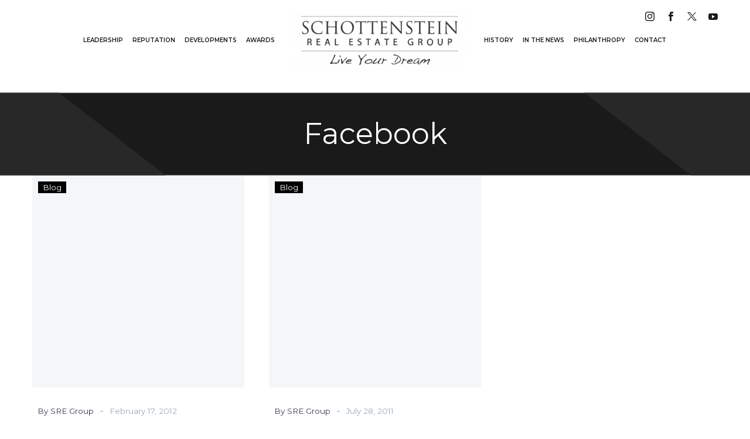

--- FILE ---
content_type: text/html; charset=UTF-8
request_url: https://schottensteinrealestate.com/tag/facebook/
body_size: 18772
content:
<!DOCTYPE html>
<!--[if IE 7]>
<html class="ie ie7" lang="en-US" xmlns:og="https://ogp.me/ns#" xmlns:fb="https://ogp.me/ns/fb#">
<![endif]-->
<!--[if IE 8]>
<html class="ie ie8" lang="en-US" xmlns:og="https://ogp.me/ns#" xmlns:fb="https://ogp.me/ns/fb#">
<![endif]-->
<!--[if !(IE 7) | !(IE 8) ]><!-->
<html lang="en-US" xmlns:og="https://ogp.me/ns#" xmlns:fb="https://ogp.me/ns/fb#">
<!--<![endif]-->
<head>
	<meta charset="UTF-8">
	<meta name="viewport" content="width=device-width, initial-scale=1.0" />
	<link rel="profile" href="https://gmpg.org/xfn/11">
	<link rel="pingback" href="https://schottensteinrealestate.com/xmlrpc.php">
	<meta name='robots' content='index, follow, max-image-preview:large, max-snippet:-1, max-video-preview:-1' />

	<!-- This site is optimized with the Yoast SEO plugin v26.6 - https://yoast.com/wordpress/plugins/seo/ -->
	<title>Facebook Archives - SRE Group</title>
	<link rel="canonical" href="https://schottensteinrealestate.com/tag/facebook/" />
	<meta property="og:locale" content="en_US" />
	<meta property="og:type" content="article" />
	<meta property="og:title" content="Facebook Archives - SRE Group" />
	<meta property="og:url" content="https://schottensteinrealestate.com/tag/facebook/" />
	<meta property="og:site_name" content="SRE Group" />
	<meta name="twitter:card" content="summary_large_image" />
	<script type="application/ld+json" class="yoast-schema-graph">{"@context":"https://schema.org","@graph":[{"@type":"CollectionPage","@id":"https://schottensteinrealestate.com/tag/facebook/","url":"https://schottensteinrealestate.com/tag/facebook/","name":"Facebook Archives - SRE Group","isPartOf":{"@id":"https://schottensteinrealestate.com/#website"},"breadcrumb":{"@id":"https://schottensteinrealestate.com/tag/facebook/#breadcrumb"},"inLanguage":"en-US"},{"@type":"BreadcrumbList","@id":"https://schottensteinrealestate.com/tag/facebook/#breadcrumb","itemListElement":[{"@type":"ListItem","position":1,"name":"Home","item":"https://schottensteinrealestate.com/"},{"@type":"ListItem","position":2,"name":"Facebook"}]},{"@type":"WebSite","@id":"https://schottensteinrealestate.com/#website","url":"https://schottensteinrealestate.com/","name":"SRE Group","description":"","potentialAction":[{"@type":"SearchAction","target":{"@type":"EntryPoint","urlTemplate":"https://schottensteinrealestate.com/?s={search_term_string}"},"query-input":{"@type":"PropertyValueSpecification","valueRequired":true,"valueName":"search_term_string"}}],"inLanguage":"en-US"}]}</script>
	<!-- / Yoast SEO plugin. -->


<link rel='dns-prefetch' href='//fonts.googleapis.com' />
<link rel='dns-prefetch' href='//www.googletagmanager.com' />
<link rel="alternate" type="application/rss+xml" title="SRE Group &raquo; Feed" href="https://schottensteinrealestate.com/feed/" />
<link rel="alternate" type="application/rss+xml" title="SRE Group &raquo; Comments Feed" href="https://schottensteinrealestate.com/comments/feed/" />
<link rel="alternate" type="application/rss+xml" title="SRE Group &raquo; Facebook Tag Feed" href="https://schottensteinrealestate.com/tag/facebook/feed/" />
<style id='wp-img-auto-sizes-contain-inline-css' type='text/css'>
img:is([sizes=auto i],[sizes^="auto," i]){contain-intrinsic-size:3000px 1500px}
/*# sourceURL=wp-img-auto-sizes-contain-inline-css */
</style>
<link rel='stylesheet' id='thegem-preloader-css' href='https://schottensteinrealestate.com/wp-content/themes/thegem/css/thegem-preloader.css?ver=5.11.0' type='text/css' media='all' />
<style id='thegem-preloader-inline-css' type='text/css'>

		body:not(.compose-mode) .gem-icon-style-gradient span,
		body:not(.compose-mode) .gem-icon .gem-icon-half-1,
		body:not(.compose-mode) .gem-icon .gem-icon-half-2 {
			opacity: 0 !important;
			}
/*# sourceURL=thegem-preloader-inline-css */
</style>
<link rel='stylesheet' id='thegem-reset-css' href='https://schottensteinrealestate.com/wp-content/themes/thegem/css/thegem-reset.css?ver=5.11.0' type='text/css' media='all' />
<link rel='stylesheet' id='thegem-grid-css' href='https://schottensteinrealestate.com/wp-content/themes/thegem/css/thegem-grid.css?ver=5.11.0' type='text/css' media='all' />
<link rel='stylesheet' id='thegem-custom-header-css' href='https://schottensteinrealestate.com/wp-content/themes/thegem/css/thegem-custom-header.css?ver=5.11.0' type='text/css' media='all' />
<link rel='stylesheet' id='thegem-style-css' href='https://schottensteinrealestate.com/wp-content/themes/thegem/style.css?ver=5.11.0' type='text/css' media='all' />
<link rel='stylesheet' id='thegem-child-style-css' href='https://schottensteinrealestate.com/wp-content/themes/thegem-child/style.css?ver=5.11.0' type='text/css' media='all' />
<link rel='stylesheet' id='thegem-widgets-css' href='https://schottensteinrealestate.com/wp-content/themes/thegem/css/thegem-widgets.css?ver=5.11.0' type='text/css' media='all' />
<link rel='stylesheet' id='thegem-new-css-css' href='https://schottensteinrealestate.com/wp-content/themes/thegem/css/thegem-new-css.css?ver=5.11.0' type='text/css' media='all' />
<link rel='stylesheet' id='perevazka-css-css-css' href='https://schottensteinrealestate.com/wp-content/themes/thegem/css/thegem-perevazka-css.css?ver=5.11.0' type='text/css' media='all' />
<link rel='stylesheet' id='thegem-google-fonts-css' href='//fonts.googleapis.com/css?family=Montserrat%3A100%2C200%2C300%2C400%2C500%2C600%2C700%2C800%2C900%2C100italic%2C200italic%2C300italic%2C400italic%2C500italic%2C600italic%2C700italic%2C800italic%2C900italic%7CSource+Sans+Pro%3A200%2C200italic%2C300%2C300italic%2C400%2C400italic%2C600%2C600italic%2C700%2C700italic%2C900%2C900italic&#038;subset=cyrillic%2Ccyrillic-ext%2Clatin%2Clatin-ext%2Cvietnamese%2Cgreek%2Cgreek-ext&#038;ver=6.9' type='text/css' media='all' />
<link rel='stylesheet' id='thegem-custom-css' href='https://schottensteinrealestate.com/wp-content/uploads/thegem/css/custom-j0RYidWN.css?ver=5.11.0' type='text/css' media='all' />
<style id='thegem-custom-inline-css' type='text/css'>
.vc_custom_1709689256452{padding-top: 0px !important;padding-bottom: 0px !important;}.vc_custom_1709688307632{margin-bottom: -38px !important;padding-top: 20px !important;padding-bottom: 0px !important;}.vc_custom_1709689806211{padding-bottom: 38px !important;}.vc_custom_1709689328188{padding-top: 18px !important;padding-bottom: 10px !important;background-color: #1a1a1a !important;}
.vc_custom_1709691616511{padding-top: 58px !important;padding-bottom: 58px !important;}.vc_custom_1709666806404{padding-top: 0px !important;padding-bottom: 0px !important;}.vc_custom_1709666812040{padding-top: 0px !important;padding-bottom: 0px !important;}
#page-title {background-image: url('https://schottensteinrealestate.com/wp-content/uploads/2024/03/pagetitle-background.png');background-repeat: no-repeat;background-position-x: center;background-position-y: top;background-size: cover;padding-top: 42px;padding-bottom: 42px;}#page-title h1,#page-title .title-rich-content {color: #FFFFFFFF;}.page-title-excerpt {color: #FFFFFFFF;margin-top: 18px;}#page-title .page-title-title {margin-top: 0px;}#page-title .page-title-title .styled-subtitle.light,#page-title .page-title-excerpt .styled-subtitle.light{ font-family: var(--thegem-to-light-title-font-family); font-style: normal; font-weight: normal;}#page-title .page-title-title .title-main-menu,#page-title .page-title-excerpt .title-main-menu{ font-family: var(--thegem-to-menu-font-family); font-style: var(--thegem-to-menu-font-style); font-weight: var(--thegem-to-menu-font-weight); text-transform: var(--thegem-to-menu-text-transform); font-size: var(--thegem-to-menu-font-size); line-height: var(--thegem-to-menu-line-height); letter-spacing: var(--thegem-to-menu-letter-spacing, 0);}#page-title .page-title-title .title-main-menu.light,#page-title .page-title-excerpt .title-main-menu.light{ font-family: var(--thegem-to-light-title-font-family); font-style: normal; font-weight: normal;}#page-title .page-title-title .title-body,#page-title .page-title-excerpt .title-body{ font-family: var(--thegem-to-body-font-family); font-style: var(--thegem-to-body-font-style); font-weight: var(--thegem-to-body-font-weight); text-transform: var(--thegem-to-body-text-transform, none); font-size: var(--thegem-to-body-font-size); line-height: var(--thegem-to-body-line-height); letter-spacing: var(--thegem-to-body-letter-spacing);}#page-title .page-title-title .title-body.light,#page-title .page-title-excerpt .title-body.light{ font-family: var(--thegem-to-light-title-font-family); font-style: normal; font-weight: normal;}#page-title .page-title-title .title-tiny-body,#page-title .page-title-excerpt .title-tiny-body{ font-family: var(--thegem-to-body-tiny-font-family); font-style: var(--thegem-to-body-tiny-font-style); font-weight: var(--thegem-to-body-tiny-font-weight); text-transform: var(--thegem-to-body-tiny-text-transform, none); font-size: var(--thegem-to-body-tiny-font-size); line-height: var(--thegem-to-body-tiny-line-height); letter-spacing: var(--thegem-to-body-tiny-letter-spacing);}#page-title .page-title-title .title-tiny-body.light,#page-title .page-title-excerpt .title-tiny-body.light{ font-family: var(--thegem-to-light-title-font-family); font-style: normal; font-weight: normal;}.page-title-inner,body .breadcrumbs{padding-left: 0px;padding-right: 0px;}body .breadcrumbs,body .breadcrumbs a,body .bc-devider:before {color: #FFFFFFFF;}body .breadcrumbs .current {	color: #E7FF89FF;	border-bottom: 3px solid #E7FF89FF;}body .breadcrumbs a:hover {	color: #E7FF89FF;}body .page-title-block .breadcrumbs-container{	text-align: center;}.page-breadcrumbs{	position: relative;	display: flex;	width: 100%;	align-items: center;	min-height: 70px;	z-index: 1;}.fullwidth-content > .page-breadcrumbs {	padding-left: 21px;	padding-right: 21px;}.page-breadcrumbs.page-breadcrumbs--left{	justify-content: flex-start;	text-align: left;}.page-breadcrumbs.page-breadcrumbs--center{	justify-content: center;	text-align: center;}.page-breadcrumbs.page-breadcrumbs--right{	justify-content: flex-end;	text-align: right;}.page-breadcrumbs ul{	display: flex;	flex-wrap: wrap;	padding: 0;	margin: 0;	list-style-type: none;}.page-breadcrumbs ul li{	position: relative;}.page-breadcrumbs ul li:not(:last-child){	padding-right: 20px;	margin-right: 5px;}.page-breadcrumbs ul li:not(:last-child):after{	font-family: 'thegem-icons';	content: '\e601';	position: absolute;	right: 0;	top: 50%;	transform: translateY(-50%);	line-height: 1;}.page-breadcrumbs ul li a,.page-breadcrumbs ul li:not(:last-child):after{	color: #99A9B5FF;}.page-breadcrumbs ul li{	color: #3C3950FF;}.page-breadcrumbs ul li a:hover{	color: #3C3950FF;}.block-content {padding-top: 0px;}.block-content:last-of-type {padding-bottom: 0px;}.gem-slideshow,.slideshow-preloader {}#top-area {	display: block;}:root {	--header-builder-light-color: #FFFFFF;}@media (max-width: 991px) {#page-title {padding-top: 42px;padding-bottom: 42px;}.page-title-inner, body .breadcrumbs{padding-left: 0px;padding-right: 0px;}.page-title-excerpt {margin-top: 18px;}#page-title .page-title-title {margin-top: 0px;}.block-content {}.block-content:last-of-type {}#top-area {	display: block;}}@media (max-width: 767px) {#page-title {padding-top: 32px;padding-bottom: 32px;}.page-title-inner,body .breadcrumbs{padding-left: 0px;padding-right: 0px;}.page-title-excerpt {margin-top: 18px;}#page-title .page-title-title {margin-top: 0px;}.block-content {}.block-content:last-of-type {}#top-area {	display: none;}}
/*# sourceURL=thegem-custom-inline-css */
</style>
<link rel='stylesheet' id='js_composer_front-css' href='https://schottensteinrealestate.com/wp-content/plugins/js_composer/assets/css/js_composer.min.css?ver=8.7.2' type='text/css' media='all' />
<link rel='stylesheet' id='thegem_js_composer_front-css' href='https://schottensteinrealestate.com/wp-content/themes/thegem/css/thegem-js_composer_columns.css?ver=5.11.0' type='text/css' media='all' />
<link rel='stylesheet' id='thegem-additional-blog-1-css' href='https://schottensteinrealestate.com/wp-content/themes/thegem/css/thegem-additional-blog-1.css?ver=5.11.0' type='text/css' media='all' />
<link rel='stylesheet' id='thegem-te-logo-css' href='https://schottensteinrealestate.com/wp-content/plugins/thegem-elements/inc/templates/elements/logo/css/logo.css?ver=6.9' type='text/css' media='all' />
<link rel='stylesheet' id='thegem-te-menu-css' href='https://schottensteinrealestate.com/wp-content/plugins/thegem-elements/inc/templates/elements/menu/css/menu.css?ver=6.9' type='text/css' media='all' />
<link rel='stylesheet' id='thegem-te-menu-default-css' href='https://schottensteinrealestate.com/wp-content/plugins/thegem-elements/inc/templates/elements/menu/css/menu-default.css?ver=6.9' type='text/css' media='all' />
<link rel='stylesheet' id='thegem-te-menu-mobile-sliding-css' href='https://schottensteinrealestate.com/wp-content/plugins/thegem-elements/inc/templates/elements/menu/css/menu-mobile-sliding.css?ver=6.9' type='text/css' media='all' />
<link rel='stylesheet' id='icons-thegem-header-css' href='https://schottensteinrealestate.com/wp-content/themes/thegem/css/icons-thegem-header.css?ver=5.11.0' type='text/css' media='all' />
<link rel='stylesheet' id='thegem-te-icon-css' href='https://schottensteinrealestate.com/wp-content/plugins/thegem-elements/inc/templates/elements/icon/css/icon.css?ver=6.9' type='text/css' media='all' />
<link rel='stylesheet' id='jquery-fancybox-css' href='https://schottensteinrealestate.com/wp-content/themes/thegem/js/fancyBox/jquery.fancybox.min.css?ver=5.11.0' type='text/css' media='all' />
<link rel='stylesheet' id='thegem-vc_elements-css' href='https://schottensteinrealestate.com/wp-content/themes/thegem/css/thegem-vc_elements.css?ver=5.11.0' type='text/css' media='all' />
<link rel='stylesheet' id='thegem-hovers-css' href='https://schottensteinrealestate.com/wp-content/themes/thegem/css/thegem-hovers.css?ver=5.11.0' type='text/css' media='all' />
<link rel='stylesheet' id='thegem-portfolio-css' href='https://schottensteinrealestate.com/wp-content/themes/thegem/css/thegem-portfolio.css?ver=5.11.0' type='text/css' media='all' />
<link rel='stylesheet' id='thegem-news-grid-css' href='https://schottensteinrealestate.com/wp-content/themes/thegem/css/thegem-news-grid.css?ver=5.11.0' type='text/css' media='all' />
<style id='wp-emoji-styles-inline-css' type='text/css'>

	img.wp-smiley, img.emoji {
		display: inline !important;
		border: none !important;
		box-shadow: none !important;
		height: 1em !important;
		width: 1em !important;
		margin: 0 0.07em !important;
		vertical-align: -0.1em !important;
		background: none !important;
		padding: 0 !important;
	}
/*# sourceURL=wp-emoji-styles-inline-css */
</style>
<link rel='stylesheet' id='wp-block-library-css' href='https://schottensteinrealestate.com/wp-includes/css/dist/block-library/style.min.css?ver=6.9' type='text/css' media='all' />
<style id='global-styles-inline-css' type='text/css'>
:root{--wp--preset--aspect-ratio--square: 1;--wp--preset--aspect-ratio--4-3: 4/3;--wp--preset--aspect-ratio--3-4: 3/4;--wp--preset--aspect-ratio--3-2: 3/2;--wp--preset--aspect-ratio--2-3: 2/3;--wp--preset--aspect-ratio--16-9: 16/9;--wp--preset--aspect-ratio--9-16: 9/16;--wp--preset--color--black: #000000;--wp--preset--color--cyan-bluish-gray: #abb8c3;--wp--preset--color--white: #ffffff;--wp--preset--color--pale-pink: #f78da7;--wp--preset--color--vivid-red: #cf2e2e;--wp--preset--color--luminous-vivid-orange: #ff6900;--wp--preset--color--luminous-vivid-amber: #fcb900;--wp--preset--color--light-green-cyan: #7bdcb5;--wp--preset--color--vivid-green-cyan: #00d084;--wp--preset--color--pale-cyan-blue: #8ed1fc;--wp--preset--color--vivid-cyan-blue: #0693e3;--wp--preset--color--vivid-purple: #9b51e0;--wp--preset--gradient--vivid-cyan-blue-to-vivid-purple: linear-gradient(135deg,rgb(6,147,227) 0%,rgb(155,81,224) 100%);--wp--preset--gradient--light-green-cyan-to-vivid-green-cyan: linear-gradient(135deg,rgb(122,220,180) 0%,rgb(0,208,130) 100%);--wp--preset--gradient--luminous-vivid-amber-to-luminous-vivid-orange: linear-gradient(135deg,rgb(252,185,0) 0%,rgb(255,105,0) 100%);--wp--preset--gradient--luminous-vivid-orange-to-vivid-red: linear-gradient(135deg,rgb(255,105,0) 0%,rgb(207,46,46) 100%);--wp--preset--gradient--very-light-gray-to-cyan-bluish-gray: linear-gradient(135deg,rgb(238,238,238) 0%,rgb(169,184,195) 100%);--wp--preset--gradient--cool-to-warm-spectrum: linear-gradient(135deg,rgb(74,234,220) 0%,rgb(151,120,209) 20%,rgb(207,42,186) 40%,rgb(238,44,130) 60%,rgb(251,105,98) 80%,rgb(254,248,76) 100%);--wp--preset--gradient--blush-light-purple: linear-gradient(135deg,rgb(255,206,236) 0%,rgb(152,150,240) 100%);--wp--preset--gradient--blush-bordeaux: linear-gradient(135deg,rgb(254,205,165) 0%,rgb(254,45,45) 50%,rgb(107,0,62) 100%);--wp--preset--gradient--luminous-dusk: linear-gradient(135deg,rgb(255,203,112) 0%,rgb(199,81,192) 50%,rgb(65,88,208) 100%);--wp--preset--gradient--pale-ocean: linear-gradient(135deg,rgb(255,245,203) 0%,rgb(182,227,212) 50%,rgb(51,167,181) 100%);--wp--preset--gradient--electric-grass: linear-gradient(135deg,rgb(202,248,128) 0%,rgb(113,206,126) 100%);--wp--preset--gradient--midnight: linear-gradient(135deg,rgb(2,3,129) 0%,rgb(40,116,252) 100%);--wp--preset--font-size--small: 13px;--wp--preset--font-size--medium: 20px;--wp--preset--font-size--large: 36px;--wp--preset--font-size--x-large: 42px;--wp--preset--spacing--20: 0.44rem;--wp--preset--spacing--30: 0.67rem;--wp--preset--spacing--40: 1rem;--wp--preset--spacing--50: 1.5rem;--wp--preset--spacing--60: 2.25rem;--wp--preset--spacing--70: 3.38rem;--wp--preset--spacing--80: 5.06rem;--wp--preset--shadow--natural: 6px 6px 9px rgba(0, 0, 0, 0.2);--wp--preset--shadow--deep: 12px 12px 50px rgba(0, 0, 0, 0.4);--wp--preset--shadow--sharp: 6px 6px 0px rgba(0, 0, 0, 0.2);--wp--preset--shadow--outlined: 6px 6px 0px -3px rgb(255, 255, 255), 6px 6px rgb(0, 0, 0);--wp--preset--shadow--crisp: 6px 6px 0px rgb(0, 0, 0);}:where(.is-layout-flex){gap: 0.5em;}:where(.is-layout-grid){gap: 0.5em;}body .is-layout-flex{display: flex;}.is-layout-flex{flex-wrap: wrap;align-items: center;}.is-layout-flex > :is(*, div){margin: 0;}body .is-layout-grid{display: grid;}.is-layout-grid > :is(*, div){margin: 0;}:where(.wp-block-columns.is-layout-flex){gap: 2em;}:where(.wp-block-columns.is-layout-grid){gap: 2em;}:where(.wp-block-post-template.is-layout-flex){gap: 1.25em;}:where(.wp-block-post-template.is-layout-grid){gap: 1.25em;}.has-black-color{color: var(--wp--preset--color--black) !important;}.has-cyan-bluish-gray-color{color: var(--wp--preset--color--cyan-bluish-gray) !important;}.has-white-color{color: var(--wp--preset--color--white) !important;}.has-pale-pink-color{color: var(--wp--preset--color--pale-pink) !important;}.has-vivid-red-color{color: var(--wp--preset--color--vivid-red) !important;}.has-luminous-vivid-orange-color{color: var(--wp--preset--color--luminous-vivid-orange) !important;}.has-luminous-vivid-amber-color{color: var(--wp--preset--color--luminous-vivid-amber) !important;}.has-light-green-cyan-color{color: var(--wp--preset--color--light-green-cyan) !important;}.has-vivid-green-cyan-color{color: var(--wp--preset--color--vivid-green-cyan) !important;}.has-pale-cyan-blue-color{color: var(--wp--preset--color--pale-cyan-blue) !important;}.has-vivid-cyan-blue-color{color: var(--wp--preset--color--vivid-cyan-blue) !important;}.has-vivid-purple-color{color: var(--wp--preset--color--vivid-purple) !important;}.has-black-background-color{background-color: var(--wp--preset--color--black) !important;}.has-cyan-bluish-gray-background-color{background-color: var(--wp--preset--color--cyan-bluish-gray) !important;}.has-white-background-color{background-color: var(--wp--preset--color--white) !important;}.has-pale-pink-background-color{background-color: var(--wp--preset--color--pale-pink) !important;}.has-vivid-red-background-color{background-color: var(--wp--preset--color--vivid-red) !important;}.has-luminous-vivid-orange-background-color{background-color: var(--wp--preset--color--luminous-vivid-orange) !important;}.has-luminous-vivid-amber-background-color{background-color: var(--wp--preset--color--luminous-vivid-amber) !important;}.has-light-green-cyan-background-color{background-color: var(--wp--preset--color--light-green-cyan) !important;}.has-vivid-green-cyan-background-color{background-color: var(--wp--preset--color--vivid-green-cyan) !important;}.has-pale-cyan-blue-background-color{background-color: var(--wp--preset--color--pale-cyan-blue) !important;}.has-vivid-cyan-blue-background-color{background-color: var(--wp--preset--color--vivid-cyan-blue) !important;}.has-vivid-purple-background-color{background-color: var(--wp--preset--color--vivid-purple) !important;}.has-black-border-color{border-color: var(--wp--preset--color--black) !important;}.has-cyan-bluish-gray-border-color{border-color: var(--wp--preset--color--cyan-bluish-gray) !important;}.has-white-border-color{border-color: var(--wp--preset--color--white) !important;}.has-pale-pink-border-color{border-color: var(--wp--preset--color--pale-pink) !important;}.has-vivid-red-border-color{border-color: var(--wp--preset--color--vivid-red) !important;}.has-luminous-vivid-orange-border-color{border-color: var(--wp--preset--color--luminous-vivid-orange) !important;}.has-luminous-vivid-amber-border-color{border-color: var(--wp--preset--color--luminous-vivid-amber) !important;}.has-light-green-cyan-border-color{border-color: var(--wp--preset--color--light-green-cyan) !important;}.has-vivid-green-cyan-border-color{border-color: var(--wp--preset--color--vivid-green-cyan) !important;}.has-pale-cyan-blue-border-color{border-color: var(--wp--preset--color--pale-cyan-blue) !important;}.has-vivid-cyan-blue-border-color{border-color: var(--wp--preset--color--vivid-cyan-blue) !important;}.has-vivid-purple-border-color{border-color: var(--wp--preset--color--vivid-purple) !important;}.has-vivid-cyan-blue-to-vivid-purple-gradient-background{background: var(--wp--preset--gradient--vivid-cyan-blue-to-vivid-purple) !important;}.has-light-green-cyan-to-vivid-green-cyan-gradient-background{background: var(--wp--preset--gradient--light-green-cyan-to-vivid-green-cyan) !important;}.has-luminous-vivid-amber-to-luminous-vivid-orange-gradient-background{background: var(--wp--preset--gradient--luminous-vivid-amber-to-luminous-vivid-orange) !important;}.has-luminous-vivid-orange-to-vivid-red-gradient-background{background: var(--wp--preset--gradient--luminous-vivid-orange-to-vivid-red) !important;}.has-very-light-gray-to-cyan-bluish-gray-gradient-background{background: var(--wp--preset--gradient--very-light-gray-to-cyan-bluish-gray) !important;}.has-cool-to-warm-spectrum-gradient-background{background: var(--wp--preset--gradient--cool-to-warm-spectrum) !important;}.has-blush-light-purple-gradient-background{background: var(--wp--preset--gradient--blush-light-purple) !important;}.has-blush-bordeaux-gradient-background{background: var(--wp--preset--gradient--blush-bordeaux) !important;}.has-luminous-dusk-gradient-background{background: var(--wp--preset--gradient--luminous-dusk) !important;}.has-pale-ocean-gradient-background{background: var(--wp--preset--gradient--pale-ocean) !important;}.has-electric-grass-gradient-background{background: var(--wp--preset--gradient--electric-grass) !important;}.has-midnight-gradient-background{background: var(--wp--preset--gradient--midnight) !important;}.has-small-font-size{font-size: var(--wp--preset--font-size--small) !important;}.has-medium-font-size{font-size: var(--wp--preset--font-size--medium) !important;}.has-large-font-size{font-size: var(--wp--preset--font-size--large) !important;}.has-x-large-font-size{font-size: var(--wp--preset--font-size--x-large) !important;}
/*# sourceURL=global-styles-inline-css */
</style>

<style id='classic-theme-styles-inline-css' type='text/css'>
/*! This file is auto-generated */
.wp-block-button__link{color:#fff;background-color:#32373c;border-radius:9999px;box-shadow:none;text-decoration:none;padding:calc(.667em + 2px) calc(1.333em + 2px);font-size:1.125em}.wp-block-file__button{background:#32373c;color:#fff;text-decoration:none}
/*# sourceURL=/wp-includes/css/classic-themes.min.css */
</style>
<link rel='stylesheet' id='contact-form-7-css' href='https://schottensteinrealestate.com/wp-content/plugins/contact-form-7/includes/css/styles.css?ver=6.1.4' type='text/css' media='all' />
<link rel='stylesheet' id='wpex-font-awesome-css' href='https://schottensteinrealestate.com/wp-content/plugins/wp-timelines/css/font-awesome/css/font-awesome.min.css?ver=6.9' type='text/css' media='all' />
<link rel='stylesheet' id='wpex-google-fonts-css' href='//fonts.googleapis.com/css?family=Source+Sans+Pro&#038;ver=1.0.0' type='text/css' media='all' />
<script type="text/javascript">function fullHeightRow() {
			var fullHeight,
				offsetTop,
				element = document.getElementsByClassName('vc_row-o-full-height')[0];
			if (element) {
				fullHeight = window.innerHeight;
				offsetTop = window.pageYOffset + element.getBoundingClientRect().top;
				if (offsetTop < fullHeight) {
					fullHeight = 100 - offsetTop / (fullHeight / 100);
					element.style.minHeight = fullHeight + 'vh'
				}
			}
		}</script>
<script type="text/javascript">
 { "@context" : "http://schema.org", "@type" : "Organization", "name" : "Your Organization Name", "url" : "https://schottensteinrealestate.com/", "sameAs" : [ "https://www.facebook.com/LiveSREGroup/", "https://twitter.com/sre_group", "https://www.instagram.com/schottensteinrealestate/"] } 
</script>
<script type="text/javascript" src="https://schottensteinrealestate.com/wp-includes/js/jquery/jquery.min.js?ver=3.7.1" id="jquery-core-js"></script>
<script type="text/javascript" src="https://schottensteinrealestate.com/wp-includes/js/jquery/jquery-migrate.min.js?ver=3.4.1" id="jquery-migrate-js"></script>
<script></script><link rel="https://api.w.org/" href="https://schottensteinrealestate.com/wp-json/" /><link rel="alternate" title="JSON" type="application/json" href="https://schottensteinrealestate.com/wp-json/wp/v2/tags/193" /><link rel="EditURI" type="application/rsd+xml" title="RSD" href="https://schottensteinrealestate.com/xmlrpc.php?rsd" />
<meta name="generator" content="WordPress 6.9" />
<meta name="generator" content="Site Kit by Google 1.167.0" /><!-- Google Tag Manager -->
<script>(function(w,d,s,l,i){w[l]=w[l]||[];w[l].push({'gtm.start':
new Date().getTime(),event:'gtm.js'});var f=d.getElementsByTagName(s)[0],
j=d.createElement(s),dl=l!='dataLayer'?'&l='+l:'';j.async=true;j.src=
'https://www.googletagmanager.com/gtm.js?id='+i+dl;f.parentNode.insertBefore(j,f);
})(window,document,'script','dataLayer','GTM-K7GKJCV');</script>
<!-- End Google Tag Manager --><meta name="generator" content="Powered by WPBakery Page Builder - drag and drop page builder for WordPress."/>
<link rel="icon" href="https://schottensteinrealestate.com/wp-content/uploads/2024/03/SREG-logo.png" sizes="32x32" />
<link rel="icon" href="https://schottensteinrealestate.com/wp-content/uploads/2024/03/SREG-logo.png" sizes="192x192" />
<link rel="apple-touch-icon" href="https://schottensteinrealestate.com/wp-content/uploads/2024/03/SREG-logo.png" />
<meta name="msapplication-TileImage" content="https://schottensteinrealestate.com/wp-content/uploads/2024/03/SREG-logo.png" />
<script>if(document.querySelector('[data-type="vc_custom-css"]')) {document.head.appendChild(document.querySelector('[data-type="vc_custom-css"]'));}</script><noscript><style> .wpb_animate_when_almost_visible { opacity: 1; }</style></noscript>	<link rel='stylesheet' id='thegem-news-grid-version-new-hovers-default-css' href='https://schottensteinrealestate.com/wp-content/themes/thegem/css/thegem-news-grid-version-new/default.css?ver=5.11.0' type='text/css' media='all' />
<link rel='stylesheet' id='thegem-menu-custom-css' href='https://schottensteinrealestate.com/wp-content/themes/thegem/css/thegem-menu-custom.css?ver=5.11.0' type='text/css' media='all' />
</head>


<body class="archive tag tag-facebook tag-193 wp-theme-thegem wp-child-theme-thegem-child fullscreen-search wpb-js-composer js-comp-ver-8.7.2 vc_responsive">

	<script type="text/javascript">
		var gemSettings = {"isTouch":"","forcedLasyDisabled":"","tabletPortrait":"1","tabletLandscape":"","topAreaMobileDisable":"","parallaxDisabled":"","fillTopArea":"","themePath":"https:\/\/schottensteinrealestate.com\/wp-content\/themes\/thegem","rootUrl":"https:\/\/schottensteinrealestate.com","mobileEffectsEnabled":"","isRTL":""};
		(function() {
    function isTouchDevice() {
        return (('ontouchstart' in window) ||
            (navigator.MaxTouchPoints > 0) ||
            (navigator.msMaxTouchPoints > 0));
    }

    window.gemSettings.isTouch = isTouchDevice();

    function userAgentDetection() {
        var ua = navigator.userAgent.toLowerCase(),
        platform = navigator.platform.toLowerCase(),
        UA = ua.match(/(opera|ie|firefox|chrome|version)[\s\/:]([\w\d\.]+)?.*?(safari|version[\s\/:]([\w\d\.]+)|$)/) || [null, 'unknown', 0],
        mode = UA[1] == 'ie' && document.documentMode;

        window.gemBrowser = {
            name: (UA[1] == 'version') ? UA[3] : UA[1],
            version: UA[2],
            platform: {
                name: ua.match(/ip(?:ad|od|hone)/) ? 'ios' : (ua.match(/(?:webos|android)/) || platform.match(/mac|win|linux/) || ['other'])[0]
                }
        };
            }

    window.updateGemClientSize = function() {
        if (window.gemOptions == null || window.gemOptions == undefined) {
            window.gemOptions = {
                first: false,
                clientWidth: 0,
                clientHeight: 0,
                innerWidth: -1
            };
        }

        window.gemOptions.clientWidth = window.innerWidth || document.documentElement.clientWidth;
        if (document.body != null && !window.gemOptions.clientWidth) {
            window.gemOptions.clientWidth = document.body.clientWidth;
        }

        window.gemOptions.clientHeight = window.innerHeight || document.documentElement.clientHeight;
        if (document.body != null && !window.gemOptions.clientHeight) {
            window.gemOptions.clientHeight = document.body.clientHeight;
        }
    };

    window.updateGemInnerSize = function(width) {
        window.gemOptions.innerWidth = width != undefined ? width : (document.body != null ? document.body.clientWidth : 0);
    };

    userAgentDetection();
    window.updateGemClientSize(true);

    window.gemSettings.lasyDisabled = window.gemSettings.forcedLasyDisabled || (!window.gemSettings.mobileEffectsEnabled && (window.gemSettings.isTouch || window.gemOptions.clientWidth <= 800));
})();
		(function() {
    if (window.gemBrowser.name == 'safari') {
        try {
            var safariVersion = parseInt(window.gemBrowser.version);
        } catch(e) {
            var safariVersion = 0;
        }
        if (safariVersion >= 9) {
            window.gemSettings.parallaxDisabled = true;
            window.gemSettings.fillTopArea = true;
        }
    }
})();
		(function() {
    var fullwithData = {
        page: null,
        pageWidth: 0,
        pageOffset: {},
        fixVcRow: true,
        pagePaddingLeft: 0
    };

    function updateFullwidthData() {
        fullwithData.pageOffset = fullwithData.page.getBoundingClientRect();
        fullwithData.pageWidth = parseFloat(fullwithData.pageOffset.width);
        fullwithData.pagePaddingLeft = 0;

        if (fullwithData.page.className.indexOf('vertical-header') != -1) {
            fullwithData.pagePaddingLeft = 45;
            if (fullwithData.pageWidth >= 1600) {
                fullwithData.pagePaddingLeft = 360;
            }
            if (fullwithData.pageWidth < 980) {
                fullwithData.pagePaddingLeft = 0;
            }
        }
    }

    function gem_fix_fullwidth_position(element) {
        if (element == null) {
            return false;
        }

        if (fullwithData.page == null) {
            fullwithData.page = document.getElementById('page');
            updateFullwidthData();
        }

        /*if (fullwithData.pageWidth < 1170) {
            return false;
        }*/

        if (!fullwithData.fixVcRow) {
            return false;
        }

        if (element.previousElementSibling != null && element.previousElementSibling != undefined && element.previousElementSibling.className.indexOf('fullwidth-block') == -1) {
            var elementParentViewportOffset = element.previousElementSibling.getBoundingClientRect();
        } else {
            var elementParentViewportOffset = element.parentNode.getBoundingClientRect();
        }

        /*if (elementParentViewportOffset.top > window.gemOptions.clientHeight) {
            fullwithData.fixVcRow = false;
            return false;
        }*/

        if (element.className.indexOf('vc_row') != -1) {
            var elementMarginLeft = -21;
            var elementMarginRight = -21;
        } else {
            var elementMarginLeft = 0;
            var elementMarginRight = 0;
        }

        var offset = parseInt(fullwithData.pageOffset.left + 0.5) - parseInt((elementParentViewportOffset.left < 0 ? 0 : elementParentViewportOffset.left) + 0.5) - elementMarginLeft + fullwithData.pagePaddingLeft;
        var offsetKey = window.gemSettings.isRTL ? 'right' : 'left';

        element.style.position = 'relative';
        element.style[offsetKey] = offset + 'px';
        element.style.width = fullwithData.pageWidth - fullwithData.pagePaddingLeft + 'px';

        if (element.className.indexOf('vc_row') == -1) {
            element.setAttribute('data-fullwidth-updated', 1);
        }

        if (element.className.indexOf('vc_row') != -1 && element.className.indexOf('vc_section') == -1 && !element.hasAttribute('data-vc-stretch-content')) {
            var el_full = element.parentNode.querySelector('.vc_row-full-width-before');
            var padding = -1 * offset;
            0 > padding && (padding = 0);
            var paddingRight = fullwithData.pageWidth - padding - el_full.offsetWidth + elementMarginLeft + elementMarginRight;
            0 > paddingRight && (paddingRight = 0);
            element.style.paddingLeft = padding + 'px';
            element.style.paddingRight = paddingRight + 'px';
        }
    }

    window.gem_fix_fullwidth_position = gem_fix_fullwidth_position;

    document.addEventListener('DOMContentLoaded', function() {
        var classes = [];

        if (window.gemSettings.isTouch) {
            document.body.classList.add('thegem-touch');
        }

        if (window.gemSettings.lasyDisabled && !window.gemSettings.forcedLasyDisabled) {
            document.body.classList.add('thegem-effects-disabled');
        }
    });

    if (window.gemSettings.parallaxDisabled) {
        var head  = document.getElementsByTagName('head')[0],
            link  = document.createElement('style');
        link.rel  = 'stylesheet';
        link.type = 'text/css';
        link.innerHTML = ".fullwidth-block.fullwidth-block-parallax-fixed .fullwidth-block-background { background-attachment: scroll !important; }";
        head.appendChild(link);
    }
})();

(function() {
    setTimeout(function() {
        var preloader = document.getElementById('page-preloader');
        if (preloader != null && preloader != undefined) {
            preloader.className += ' preloader-loaded';
        }
    }, window.pagePreloaderHideTime || 1000);
})();
	</script>
	


<div id="page" class="layout-fullwidth header-style-3">

	<a href="#main" class="scroll-to-content">Skip to main content</a>

			<a href="#page" class="scroll-top-button">Scroll Top</a>
	
	
	<header id="site-header" class="site-header header-sticky" role="banner">
	<div class="header-wrapper"><div class="header-background">
		<div class="fullwidth-content">
			<div class="thegem-template-wrapper thegem-template-header thegem-template-90">
									<div class="wpb-content-wrapper"><div class="vc_row-full-width-before"></div><div id="vc_row-6975efffc802d" data-vc-full-width="true" data-vc-full-width-init="false" data-vc-stretch-content="true" class="vc_row wpb_row vc_row-fluid vc_custom_1709689256452 thegem-custom-6975efffc80087684 vc_row-o-content-middle vc_row-flex"><div class="wpb_column vc_column_container vc_col-sm-12 vc_col-lg-offset-0 vc_hidden-lg vc_hidden-md vc_col-xs-12 thegem-custom-6975efffcf5916101 vc_col-has-fill" ><div class="vc_column-inner thegem-custom-inner-6975efffcf594 vc_custom_1709689328188"><style>
.thegem-template-wrapper .wpb_wrapper.thegem-custom-6975efffcf5916101{display: flex !important;height: 100%;}.thegem-template-wrapper .wpb_wrapper.thegem-custom-6975efffcf5916101{flex-direction: row !important;}.thegem-template-wrapper .wpb_wrapper.thegem-custom-6975efffcf5916101{flex-wrap: wrap !important;}.thegem-template-wrapper .wpb_wrapper.thegem-custom-6975efffcf5916101{align-items: center !important;}.thegem-template-wrapper .wpb_wrapper.thegem-custom-6975efffcf5916101{justify-content: flex-start !important;}@media screen and (max-width: 1023px) {.thegem-template-wrapper .wpb_wrapper.thegem-custom-6975efffcf5916101{justify-content: flex-end !important;}}@media screen and (max-width: 767px) {.thegem-template-wrapper .wpb_wrapper.thegem-custom-6975efffcf5916101{justify-content: center !important;}}</style><div class="wpb_wrapper thegem-custom-6975efffcf5916101"><div class="socials socials-list socials-colored-hover socials-default socials-alignment-center"><a class="socials-item" target="_blank" href="https://www.instagram.com/schottensteinrealestate/" style="color: #ffffff;" aria-label="instagram"><i class="socials-item-icon instagram" style="font-size: 16px"></i></a><a class="socials-item" target="_blank" href="https://www.facebook.com/LiveSREGroup/" style="color: #ffffff;" aria-label="facebook"><i class="socials-item-icon facebook" style="font-size: 16px"></i></a><a class="socials-item" target="_blank" href="https://twitter.com/sre_group" style="color: #ffffff;" aria-label="twitter"><i class="socials-item-icon twitter" style="font-size: 16px"></i></a><a class="socials-item" target="_blank" href="https://www.youtube.com/user/SREGroupColumbus" style="color: #ffffff;" aria-label="youtube"><i class="socials-item-icon youtube" style="font-size: 16px"></i></a></div></div></div></div></div><div class="vc_row-full-width vc_clearfix"></div><div class="container"><div id="vc_row-6975efffcfa72" class="vc_row wpb_row vc_row-fluid vc_custom_1709688307632 thegem-custom-6975efffcfa647201 vc_row-o-equal-height vc_row-o-content-middle vc_row-flex"><style>@media screen and (max-width: 1023px) {.thegem-custom-6975efffcfa647201.wpb_row {padding-top: 0px !important;}}</style><div class="wpb_column vc_column_container vc_col-sm-12 vc_col-lg-offset-0 vc_hidden-sm vc_col-xs-12 vc_hidden-xs thegem-custom-6975efffcfd788114" ><div class="vc_column-inner thegem-custom-inner-6975efffcfd7a "><style>
.thegem-template-wrapper .wpb_wrapper.thegem-custom-6975efffcfd788114{display: flex !important;height: 100%;}.thegem-template-wrapper .wpb_wrapper.thegem-custom-6975efffcfd788114{flex-direction: row !important;}.thegem-template-wrapper .wpb_wrapper.thegem-custom-6975efffcfd788114{flex-wrap: wrap !important;}.thegem-template-wrapper .wpb_wrapper.thegem-custom-6975efffcfd788114{align-items: center !important;}.thegem-template-wrapper .wpb_wrapper.thegem-custom-6975efffcfd788114{justify-content: flex-end !important;}</style><div class="wpb_wrapper thegem-custom-6975efffcfd788114"><div class="socials socials-list socials-colored-hover socials-default socials-alignment-right"><a class="socials-item" target="_blank" href="https://www.instagram.com/schottensteinrealestate/" style="color: #1a1a1a;" aria-label="instagram"><i class="socials-item-icon instagram" style="font-size: 16px"></i></a><a class="socials-item" target="_blank" href="https://www.facebook.com/LiveSREGroup/" style="color: #1a1a1a;" aria-label="facebook"><i class="socials-item-icon facebook" style="font-size: 16px"></i></a><a class="socials-item" target="_blank" href="https://twitter.com/sre_group" style="color: #1a1a1a;" aria-label="twitter"><i class="socials-item-icon twitter" style="font-size: 16px"></i></a><a class="socials-item" target="_blank" href="https://www.youtube.com/user/SREGroupColumbus" style="color: #1a1a1a;" aria-label="youtube"><i class="socials-item-icon youtube" style="font-size: 16px"></i></a></div></div></div></div></div></div><div class="vc_row-full-width-before"></div><div id="vc_row-6975efffd018a" data-vc-full-width="true" data-vc-full-width-init="false" data-vc-stretch-content="true" class="vc_row wpb_row vc_row-fluid vc_custom_1709689806211 thegem-custom-6975efffd017d5699 vc_row-o-equal-height vc_row-o-content-middle vc_row-flex header-sticky-row header-shrink-row"><style>@media screen and (max-width: 1023px) {.thegem-custom-6975efffd017d5699.wpb_row {padding-bottom: 12px !important;}}</style><div class="wpb_column vc_column_container vc_col-sm-12 vc_col-lg-offset-1 vc_col-lg-10 vc_col-xs-12 thegem-custom-6975efffd040a7320" ><div class="vc_column-inner thegem-custom-inner-6975efffd040b "><style>
.thegem-template-wrapper .wpb_wrapper.thegem-custom-6975efffd040a7320{display: flex !important;height: 100%;}.thegem-template-wrapper .wpb_wrapper.thegem-custom-6975efffd040a7320{flex-direction: row !important;}.thegem-template-wrapper .wpb_wrapper.thegem-custom-6975efffd040a7320{flex-wrap: wrap !important;}.thegem-template-wrapper .wpb_wrapper.thegem-custom-6975efffd040a7320{align-items: center !important;}.thegem-template-wrapper .wpb_wrapper.thegem-custom-6975efffd040a7320{justify-content: center !important;}</style><div class="wpb_wrapper thegem-custom-6975efffd040a7320"><style>.thegem-te-logo.thegem-custom-6975efffd05c34383{display: none!important;}@media screen and (max-width: 1023px) {.thegem-te-logo.thegem-custom-6975efffd05c34383{display: block!important;}}@media screen and (max-width: 767px) {.thegem-te-logo.thegem-custom-6975efffd05c34383{display: block!important;}}@media screen and (max-width: 1023px) {.thegem-te-logo.thegem-custom-6975efffd05c34383{position: relative !important;}}@media screen and (max-width: 767px) {.thegem-te-logo.thegem-custom-6975efffd05c34383{position: relative !important;}}.thegem-te-logo.thegem-custom-6975efffd05c34383{margin: 0; margin-right: auto; left:auto; right:auto; transform: none;}.thegem-te-logo.thegem-custom-6975efffd05c34383{align-self: center;}.thegem-te-logo.thegem-custom-6975efffd05c34383{padding-left: 5px !important;}@media screen and (max-width: 1023px) {.thegem-te-logo.thegem-custom-6975efffd05c34383{padding-left: 5px !important;}}@media screen and (max-width: 767px) {.thegem-te-logo.thegem-custom-6975efffd05c34383{padding-left: 5px !important;}}.thegem-te-logo.thegem-custom-6975efffd05c34383{padding-right: 5px !important;}@media screen and (max-width: 1023px) {.thegem-te-logo.thegem-custom-6975efffd05c34383{padding-right: 5px !important;}}@media screen and (max-width: 767px) {.thegem-te-logo.thegem-custom-6975efffd05c34383{padding-right: 5px !important;}}</style><div class="thegem-te-logo desktop-view thegem-custom-6975efffd05c34383" data-tablet-landscape="default" data-tablet-portrait="mobile"> <div class="site-logo"> <a href="https://schottensteinrealestate.com/" target="_self" rel="home" aria-label="Homepage"> <span class="logo"> <span class="logo desktop"> <img src="https://schottensteinrealestate.com/wp-content/uploads/thegem/logos/logo_5b6b71e45b6c7d5f552ad3254518a467_1x.png" srcset="https://schottensteinrealestate.com/wp-content/uploads/thegem/logos/logo_5b6b71e45b6c7d5f552ad3254518a467_1x.png 1x,https://schottensteinrealestate.com/wp-content/uploads/thegem/logos/logo_5b6b71e45b6c7d5f552ad3254518a467_2x.png 2x,https://schottensteinrealestate.com/wp-content/uploads/thegem/logos/logo_5b6b71e45b6c7d5f552ad3254518a467_3x.png 3x" alt="SRE Group" style="width:295px;" class="tgp-exclude default"/> </span> <span class="logo mobile"> <img src="https://schottensteinrealestate.com/wp-content/uploads/thegem/logos/logo_bb87309f19eab5e544d4af9bfc4bf681_1x.png" srcset="https://schottensteinrealestate.com/wp-content/uploads/thegem/logos/logo_bb87309f19eab5e544d4af9bfc4bf681_1x.png 1x,https://schottensteinrealestate.com/wp-content/uploads/thegem/logos/logo_bb87309f19eab5e544d4af9bfc4bf681_2x.png 2x,https://schottensteinrealestate.com/wp-content/uploads/thegem/logos/logo_bb87309f19eab5e544d4af9bfc4bf681_3x.png 3x" alt="SRE Group" style="width:197px;" class="tgp-exclude small"/> </span> </span> </a> </div> </div> <script type="text/javascript"> (function($){ let tabletLandscapeMaxWidth = 1212, tabletLandscapeMinWidth = 980, tabletPortraitMaxWidth = 979, tabletPortraitMinWidth = 768, viewportWidth = window.innerWidth; $('.thegem-te-logo').each(function (i, el) { if ($(this).data("tablet-landscape") === 'default' && viewportWidth >= tabletLandscapeMinWidth && viewportWidth <= tabletLandscapeMaxWidth) { $(this).removeClass('mobile-view').addClass('desktop-view'); } else if ($(this).data("tablet-portrait") === 'default' && viewportWidth >= tabletPortraitMinWidth && viewportWidth <= tabletPortraitMaxWidth) { $(this).removeClass('mobile-view').addClass('desktop-view'); } else if (viewportWidth <= tabletLandscapeMaxWidth) { $(this).removeClass('desktop-view').addClass('mobile-view'); } else { $(this).removeClass('mobile-view').addClass('desktop-view'); } }); })(jQuery); </script><style>@media screen and (max-width: 1023px) {.thegem-te-menu.thegem-custom-6975efffd08ee6622{display: block!important;}}@media screen and (max-width: 767px) {.thegem-te-menu.thegem-custom-6975efffd08ee6622{display: block!important;}}@media screen and (max-width: 1023px) {.thegem-te-menu.thegem-custom-6975efffd08ee6622{position: relative !important;}}@media screen and (max-width: 767px) {.thegem-te-menu.thegem-custom-6975efffd08ee6622{position: relative !important;}}.thegem-te-menu.thegem-custom-6975efffd08ee6622{margin: 0 auto; left:auto; right:auto; transform: none;}@media screen and (max-width: 1023px) {.thegem-te-menu.thegem-custom-6975efffd08ee6622{margin: 0; margin-left: auto; left:auto; right:auto; transform: none;}}.thegem-te-menu.thegem-custom-6975efffd08ee6622{align-self: center; top:auto; bottom:auto; transform: none;}@media screen and (max-width: 1023px) {.thegem-te-menu.thegem-custom-6975efffd08ee6622{align-self: center; top:auto; bottom:auto; transform: none;}}.thegem-te-menu.thegem-custom-6975efffd08ee6622{padding-left: 5px !important;}@media screen and (max-width: 1023px) {.thegem-te-menu.thegem-custom-6975efffd08ee6622{padding-left: 5px !important;}}@media screen and (max-width: 767px) {.thegem-te-menu.thegem-custom-6975efffd08ee6622{padding-left: 5px !important;}}.thegem-te-menu.thegem-custom-6975efffd08ee6622{padding-right: 5px !important;}@media screen and (max-width: 1023px) {.thegem-te-menu.thegem-custom-6975efffd08ee6622{padding-right: 5px !important;}}@media screen and (max-width: 767px) {.thegem-te-menu.thegem-custom-6975efffd08ee6622{padding-right: 5px !important;}}.thegem-te-menu.thegem-custom-6975efffd08ee6622{width: fit-content; min-height: auto !important;}.thegem-te-menu.thegem-custom-6975efffd08ee6622 .thegem-te-menu__default.desktop-view ul.nav-menu > li.menu-item-has-children, .thegem-te-menu.thegem-custom-6975efffd08ee6622 .thegem-te-menu__default.desktop-view ul.nav-menu > li.megamenu-template-enable {margin-bottom: -20px; padding-bottom: 20px;}.thegem-te-menu.thegem-custom-6975efffd08ee6622 .thegem-te-menu-mobile__default.mobile-view .dl-menu, .thegem-te-menu.thegem-custom-6975efffd08ee6622 .thegem-te-menu-mobile__default.mobile-view > .dl-submenu {top: calc(100% + 20px);}.thegem-te-menu.thegem-custom-6975efffd08ee6622 nav.desktop-view ul.nav-menu .menu-item-type-split-logo {margin-left: px; margin-right: px;}.thegem-te-menu.thegem-custom-6975efffd08ee6622 nav.desktop-view ul.nav-menu > li:not(.megamenu-enable) > ul > li a {padding-top: px;}.thegem-te-menu.thegem-custom-6975efffd08ee6622 nav.desktop-view ul.nav-menu > li:not(.megamenu-enable) > ul > li a {padding-right: px;}.thegem-te-menu.thegem-custom-6975efffd08ee6622 nav.desktop-view ul.nav-menu > li:not(.megamenu-enable) > ul > li a {padding-bottom: px;}.thegem-te-menu.thegem-custom-6975efffd08ee6622 nav.desktop-view ul.nav-menu > li:not(.megamenu-enable) > ul > li a {padding-left: px;}</style><div class="thegem-te-menu thegem-custom-6975efffd08ee6622 style-hover-text style-hover-type-text-color style-active-lined style-active-type-line-underline-1" > <nav id="thegem-custom-6975efffd08ee6622" class="desktop-view thegem-te-menu__default thegem-te-menu-mobile__slide-horizontal " data-tablet-landscape="default" data-tablet-portrait="mobile" data-desktop-breakpoint="1212" data-tablet-breakpoint="980" data-mobile-breakpoint="768" role="navigation" aria-label="thegem-custom-6975efffd08ee6622"> <script type="text/javascript"> // <![CDATA[ (function ($) { const tabletLandscapeMaxWidth = 1212; const tabletLandscapeMinWidth = 980; const tabletPortraitMaxWidth = 979; const tabletPortraitMinWidth = 768; let viewportWidth = $(window).width(); let menu = $('#thegem-custom-6975efffd08ee6622'); if (menu.data("tablet-landscape") === 'default' && viewportWidth >= tabletLandscapeMinWidth && viewportWidth <= tabletLandscapeMaxWidth) { menu.removeClass('mobile-view').addClass('desktop-view'); } else if (menu.data("tablet-portrait") === 'default' && viewportWidth >= tabletPortraitMinWidth && viewportWidth <= tabletPortraitMaxWidth) { menu.removeClass('mobile-view').addClass('desktop-view'); } else if (viewportWidth <= tabletLandscapeMaxWidth) { menu.removeClass('desktop-view').addClass('mobile-view'); } else { menu.removeClass('mobile-view').addClass('desktop-view'); } })(jQuery); // ]]&gt; </script> <button class="menu-toggle dl-trigger"> Menu <span class="menu-line-1"></span><span class="menu-line-2"></span><span class="menu-line-3"></span> </button> <!--Mobile sliding start--> <div class="mobile-menu-slide-back"></div> <div class="mobile-menu-slide-wrapper"> <button class="mobile-menu-slide-close">Close</button> <div class="mobile-menu-hidden-content"> <ul id="menu-main-menu" class="nav-menu nav-menu--split styled"><li id="menu-item-74" class="menu-item menu-item-type-post_type menu-item-object-page menu-item-74 megamenu-first-element"><a href="https://schottensteinrealestate.com/leadership/" class=" ">Leadership</a></li>
<li id="menu-item-75" class="menu-item menu-item-type-post_type menu-item-object-page menu-item-75 megamenu-first-element"><a href="https://schottensteinrealestate.com/reputation/" class=" ">Reputation</a></li>
<li id="menu-item-72" class="menu-item menu-item-type-post_type menu-item-object-page menu-item-72 megamenu-first-element"><a href="https://schottensteinrealestate.com/developments/" class=" ">Developments</a></li>
<li id="menu-item-73" class="menu-item menu-item-type-post_type menu-item-object-page menu-item-73 megamenu-first-element"><a href="https://schottensteinrealestate.com/awards/" class=" ">Awards</a></li>
<li id="menu-item-71" class="menu-item menu-item-type-post_type menu-item-object-page menu-item-71 megamenu-first-element"><a href="https://schottensteinrealestate.com/history/" class=" ">History</a></li>
<li id="menu-item-70" class="menu-item menu-item-type-post_type menu-item-object-page menu-item-70 megamenu-first-element"><a href="https://schottensteinrealestate.com/news/" class=" ">In The News</a></li>
<li id="menu-item-69" class="menu-item menu-item-type-post_type menu-item-object-page menu-item-69 megamenu-first-element"><a href="https://schottensteinrealestate.com/philanthropy/" class=" ">Philanthropy</a></li>
<li id="menu-item-68" class="menu-item menu-item-type-post_type menu-item-object-page menu-item-68 megamenu-first-element"><a href="https://schottensteinrealestate.com/contact/" class=" ">Contact</a></li>
<li class="menu-item menu-item-widget menu-item-type-search-widget" style="display: none"><a href="#" aria-label="Search"></a><div class="minisearch"><form role="search" class="sf" action="https://schottensteinrealestate.com/" method="GET"><input class="sf-input" type="text" placeholder="Search..." name="s" aria-label="Search"><span class="sf-submit-icon"></span><input class="sf-submit" type="submit" value="" aria-label="Search"></form></div></li><li class="menu-item menu-item-type-split-logo"><div class="logo-fullwidth-block" style="display: flex;justify-content: center;z-index:0;"></div></li></ul> </div> <!--Mobile sliding end--> <!--Overlay menu end--> </nav> </div> <script type="text/javascript"> (function ($) { let $wpbWrapper = $('.thegem-te-menu.thegem-custom-6975efffd08ee6622').closest('.wpb_wrapper'); $wpbWrapper[0].style.setProperty('flex-wrap', 'nowrap', 'important'); $('.thegem-te-menu.thegem-custom-6975efffd08ee6622 .menu-item-type-split-logo > .logo-fullwidth-block').html('<div class="site-logo" style=""><a href="https://schottensteinrealestate.com/" rel="home"><span class="logo"><img src="https://schottensteinrealestate.com/wp-content/uploads/thegem/logos/logo_5b6b71e45b6c7d5f552ad3254518a467_1x.png" srcset="https://schottensteinrealestate.com/wp-content/uploads/thegem/logos/logo_5b6b71e45b6c7d5f552ad3254518a467_1x.png 1x,https://schottensteinrealestate.com/wp-content/uploads/thegem/logos/logo_5b6b71e45b6c7d5f552ad3254518a467_2x.png 2x,https://schottensteinrealestate.com/wp-content/uploads/thegem/logos/logo_5b6b71e45b6c7d5f552ad3254518a467_3x.png 3x" alt="SRE Group" style="width:295px;" class="tgp-exclude default"/></span></a></div>'); $('.thegem-te-menu.thegem-custom-6975efffd08ee6622 .nav-menu:not(.mobile-menu-source) > .menu-item').each(function (index) { if ($(this).hasClass('menu-item-type-split-logo')) { $(this).css('order', 4); } else { $(this).css('order', index + 1); } }); })(jQuery); </script></div></div></div></div><div class="vc_row-full-width vc_clearfix"></div>
</div>							</div>
		</div>
	</div></div>
	</header>

	<div id="main" class="site-main page__top-shadow visible" role="main" aria-label="Main">

<div id="main-content" class="main-content">

<div id="page-title" class="page-title-block page-title-alignment-center page-title-style-1 has-background-image has-background-image">
						
						
						
						
						
						<div class="container"><div class="page-title-inner"><div class="page-title-title"><h1 style="color:#FFFFFFFF;">  Facebook</h1></div></div></div>
						
					</div><div class="block-content">
	<div class="container">
		<div class="panel row">
			<div class="panel-center col-xs-12">
				<style>.portfolio.news-grid.category-grid .portfolio-item {
										padding: calc(42px/2) !important;
									}
									.portfolio.news-grid.category-grid .portfolio-row {
										margin: calc(-42px/2);
									}
									.portfolio.news-grid.category-grid.fullwidth-columns .portfolio-row {
										margin: calc(-42px/2) 0;
									}
									.portfolio.news-grid.category-grid .fullwidth-block:not(.no-paddings) {
										padding-left: 42px; padding-right: 42px;
									}
									.portfolio.news-grid.category-grid .fullwidth-block .portfolio-row {
										padding-left: calc(42px/2); padding-right: calc(42px/2);
									}@media (max-width: 991px) {
										.portfolio.news-grid.category-grid .portfolio-item {
											padding: calc(42px/2) !important;
										}
										.portfolio.news-grid.category-grid .portfolio-row {
											margin: calc(-42px/2);
										}
										.portfolio.news-grid.category-grid.fullwidth-columns .portfolio-row {
											margin: calc(-42px/2) 0;
										}
										.portfolio.news-grid.category-grid .fullwidth-block:not(.no-paddings) {
											padding-left: 42px; padding-right: 42px;
										}
										.portfolio.news-grid.category-grid .fullwidth-block .portfolio-row {
											padding-left: calc(42px/2); padding-right: calc(42px/2);
										}
									}@media (max-width: 767px) {
										.portfolio.news-grid.category-grid .portfolio-item {
											padding: calc(42px/2) !important;
										}
										.portfolio.news-grid.category-grid .portfolio-row {
											margin: calc(-42px/2);
										}
										.portfolio.news-grid.category-grid.fullwidth-columns .portfolio-row {
											margin: calc(-42px/2) 0;
										}
										.portfolio.news-grid.category-grid .fullwidth-block:not(.no-paddings) {
											padding-left: 42px; padding-right: 42px;
										}
										.portfolio.news-grid.category-grid .fullwidth-block .portfolio-row {
											padding-left: calc(42px/2); padding-right: calc(42px/2);
										}
									}.portfolio.news-grid.category-grid .portfolio-item .wrap > .caption {
									border-bottom-width: 1px !important;
								}.portfolio.news-grid.category-grid.title-on-page .wrap > .caption,
								 .portfolio.news-grid.category-grid.title-on-hover .portfolio-item .image .links .caption .slide-content,
								 .portfolio.news-grid.category-grid.title-on-hover .portfolio-item .image .links .caption .slide-content .description { text-align: left; }
								 .portfolio.news-grid.category-grid.title-on-hover .portfolio-item:hover .image .links .caption .grid-post-meta { justify-content: left; }@media (max-width: 991px) {
										.portfolio.news-grid.category-grid.title-on-page .wrap > .caption,
								 .portfolio.news-grid.category-grid.title-on-hover .portfolio-item .image .links .caption .slide-content,
								 .portfolio.news-grid.category-grid.title-on-hover .portfolio-item .image .links .caption .slide-content .description { text-align: left; }
								 .portfolio.news-grid.category-grid.title-on-hover .portfolio-item:hover .image .links .caption .grid-post-meta { justify-content: left; }
									}@media (max-width: 767px) {
										.portfolio.news-grid.category-grid.title-on-page .wrap > .caption,
								 .portfolio.news-grid.category-grid.title-on-hover .portfolio-item .image .links .caption .slide-content,
								 .portfolio.news-grid.category-grid.title-on-hover .portfolio-item .image .links .caption .slide-content .description { text-align: left; }
								 .portfolio.news-grid.category-grid.title-on-hover .portfolio-item:hover .image .links .caption .grid-post-meta { justify-content: left; }
									}.portfolio.news-grid.category-grid .portfolio-load-more { margin-top: 100px; }@media (max-width: 991px) {
										.portfolio.news-grid.category-grid .portfolio-load-more { margin-top: 100px; }
									}@media (max-width: 767px) {
										.portfolio.news-grid.category-grid .portfolio-load-more { margin-top: 100px; }
									}</style>						<div class="portfolio-preloader-wrapper">

							
							<div class="portfolio portfolio-grid extended-portfolio-grid news-grid category-grid no-padding portfolio-pagination-normal portfolio-style-justified background-style-transparent hover-new-default title-on-page version-new     hover-new-default   columns-3 columns-tablet-3 columns-mobile-2 disable-isotope     "
							     data-portfolio-uid="blog_grid"
							     data-current-page="1"
							     data-per-page="12"
							     data-next-page="0"
							     data-pages-count="1"
							     data-hover="new-default">
																<div class="portfolio-row-outer ">
									<div class="row portfolio-row">
										<div class="portfolio-set clearfix"
										     data-max-row-height="">
												<div class="portfolio-item col-xs-6 col-sm-4 col-md-4 show-caption-border post-has-author appearance-type- post-4286 post type-post status-publish format-standard category-blog tag-columbus-ohio-apartments tag-columbus-ohio-rental-communities tag-facebook tag-osu-basketball tag-osu-buckeyes tag-schottenstein-real-estate-group tag-sre-group" data-default-sort="0" data-sort-date="1329505635">
					
		<div class="wrap clearfix">
										<div class="image post-4286 post type-post status-publish format-standard category-blog tag-columbus-ohio-apartments tag-columbus-ohio-rental-communities tag-facebook tag-osu-basketball tag-osu-buckeyes tag-schottenstein-real-estate-group tag-sre-group">
					<div class="image-inner without-image">
								<picture loading="lazy">
						<img src="https://schottensteinrealestate.com/wp-content/uploads/2026/01/transparent-thegem-product-justified-square-m.png" width="400" height="400"  class="attachment-thegem-product-justified-square-m" alt="SREG OSU Basketball Ticket Giveaway!" loading="lazy" decoding="async"  />
		</picture>
							</div>

											<div class="overlay">
							<div class="overlay-circle"></div>

							<div class="links-wrapper">
								<div class="links">
									<div class="caption">
										<a href="https://schottensteinrealestate.com/sreg-osu-basketball-ticket-giveaway/" class="portfolio-item-link">
											<span class="screen-reader-text">SREG OSU Basketball Ticket Giveaway!</span>
										</a>

																																		<div class="portfolio-icons">
														<a href="javascript: void(0);" class="icon self-link" aria-label="SREG OSU Basketball Ticket Giveaway!"><i class="default"></i></a>
													</div>
												
																	<div class="info">
				<a href="https://schottensteinrealestate.com/category/blog/">Blog</a>					</div>
															
																					
										
																			</div>
								</div>
							</div>
						</div>
									</div>
			
							<div class="caption post-4286 post type-post status-publish format-standard category-blog tag-columbus-ohio-apartments tag-columbus-ohio-rental-communities tag-facebook tag-osu-basketball tag-osu-buckeyes tag-schottenstein-real-estate-group tag-sre-group">

											<div class="post-author-date">
							
		<div class="author">
							<span class="author-avatar"></span>
						<span class="author-name">By SRE Group</span>
		</div>
									
																								<div class="post-author-date-separator">&nbsp;-&nbsp;</div>
																<div class="post-date">February 17, 2012</div>
							
													</div>
											<div class="title">
							<span class="title-h5 "><a href="https://schottensteinrealestate.com/sreg-osu-basketball-ticket-giveaway/" rel="bookmark">SREG OSU Basketball Ticket Giveaway!</a></span>						</div>
					
					
																		<div class="description ">
								<p>The Ohio State men’s basketball team has been consistently ranked </p>
							</div>
						
													<div class="grid-post-meta clearfix without-likes">
								<div class="grid-post-meta-inner">
																			<div class="grid-post-share">
											<a href="javascript: void(0);" class="icon share" role="button" aria-label="Share"><i class="default"></i></a>
										</div>
										<div class="portfolio-sharing-pane">
	<div class="socials-sharing socials socials-colored-hover">
		<a class="socials-item" target="_blank" href="https://www.facebook.com/sharer/sharer.php?u=https%3A%2F%2Fschottensteinrealestate.com%2Fsreg-osu-basketball-ticket-giveaway%2F" title="Facebook"><i class="socials-item-icon facebook"></i></a>
		<a class="socials-item" target="_blank" href="https://twitter.com/intent/tweet?text=SREG+OSU+Basketball+Ticket+Giveaway%21&#038;url=https%3A%2F%2Fschottensteinrealestate.com%2Fsreg-osu-basketball-ticket-giveaway%2F" title="Twitter"><i class="socials-item-icon twitter"></i></a>
		<a class="socials-item" target="_blank" href="https://pinterest.com/pin/create/button/?url=https%3A%2F%2Fschottensteinrealestate.com%2Fsreg-osu-basketball-ticket-giveaway%2F&#038;description=SREG+OSU+Basketball+Ticket+Giveaway%21" title="Pinterest"><i class="socials-item-icon pinterest"></i></a>
		<a class="socials-item" target="_blank" href="https://www.tumblr.com/widgets/share/tool?canonicalUrl=https%3A%2F%2Fschottensteinrealestate.com%2Fsreg-osu-basketball-ticket-giveaway%2F" title="Tumblr"><i class="socials-item-icon tumblr"></i></a>
		<a class="socials-item" target="_blank" href="https://www.linkedin.com/shareArticle?mini=true&#038;url=https%3A%2F%2Fschottensteinrealestate.com%2Fsreg-osu-basketball-ticket-giveaway%2F&#038;title=SREG+OSU+Basketball+Ticket+Giveaway%21&amp;summary=The+Ohio+State+men%E2%80%99s+basketball+team+has+been+consistently+ranked+" title="LinkedIn"><i class="socials-item-icon linkedin"></i></a>
		<a class="socials-item" target="_blank" href="https://www.reddit.com/submit?url=https%3A%2F%2Fschottensteinrealestate.com%2Fsreg-osu-basketball-ticket-giveaway%2F&#038;title=SREG+OSU+Basketball+Ticket+Giveaway%21" title="Reddit"><i class="socials-item-icon reddit"></i></a>
	</div>

</div>
									
									<div class="grid-post-meta-comments-likes">
										
																			</div>
								</div>
							</div>
															</div>
					</div>
			</div>
	<div class="portfolio-item col-xs-6 col-sm-4 col-md-4 show-caption-border post-has-author appearance-type- post-8388 post type-post status-publish format-standard category-blog tag-columbus-apartments tag-columbus-ohio tag-facebook tag-ohio-state-football tag-schottenstein tag-social-media" data-default-sort="0" data-sort-date="1311824899">
					
		<div class="wrap clearfix">
										<div class="image post-8388 post type-post status-publish format-standard category-blog tag-columbus-apartments tag-columbus-ohio tag-facebook tag-ohio-state-football tag-schottenstein tag-social-media">
					<div class="image-inner without-image">
								<picture loading="lazy">
						<img src="https://schottensteinrealestate.com/wp-content/uploads/2026/01/transparent-thegem-product-justified-square-m.png" width="400" height="400"  class="attachment-thegem-product-justified-square-m" alt="Schottenstein Real Estate Group Uses Social Media To Build “Communities”" loading="lazy" decoding="async"  />
		</picture>
							</div>

											<div class="overlay">
							<div class="overlay-circle"></div>

							<div class="links-wrapper">
								<div class="links">
									<div class="caption">
										<a href="https://schottensteinrealestate.com/schottenstein-real-estate-group-uses-social-media-to-build-communities/" class="portfolio-item-link">
											<span class="screen-reader-text">Schottenstein Real Estate Group Uses Social Media To Build “Communities”</span>
										</a>

																																		<div class="portfolio-icons">
														<a href="javascript: void(0);" class="icon self-link" aria-label="Schottenstein Real Estate Group Uses Social Media To Build “Communities”"><i class="default"></i></a>
													</div>
												
																	<div class="info">
				<a href="https://schottensteinrealestate.com/category/blog/">Blog</a>					</div>
															
																					
										
																			</div>
								</div>
							</div>
						</div>
									</div>
			
							<div class="caption post-8388 post type-post status-publish format-standard category-blog tag-columbus-apartments tag-columbus-ohio tag-facebook tag-ohio-state-football tag-schottenstein tag-social-media">

											<div class="post-author-date">
							
		<div class="author">
							<span class="author-avatar"></span>
						<span class="author-name">By SRE Group</span>
		</div>
									
																								<div class="post-author-date-separator">&nbsp;-&nbsp;</div>
																<div class="post-date">July 28, 2011</div>
							
													</div>
											<div class="title">
							<span class="title-h5 "><a href="https://schottensteinrealestate.com/schottenstein-real-estate-group-uses-social-media-to-build-communities/" rel="bookmark">Schottenstein Real Estate Group Uses Social Media To Build “Communities”</a></span>						</div>
					
					
																		<div class="description ">
								<p>As social media’s prevalence in our everyday lives continues to </p>
							</div>
						
													<div class="grid-post-meta clearfix without-likes">
								<div class="grid-post-meta-inner">
																			<div class="grid-post-share">
											<a href="javascript: void(0);" class="icon share" role="button" aria-label="Share"><i class="default"></i></a>
										</div>
										<div class="portfolio-sharing-pane">
	<div class="socials-sharing socials socials-colored-hover">
		<a class="socials-item" target="_blank" href="https://www.facebook.com/sharer/sharer.php?u=https%3A%2F%2Fschottensteinrealestate.com%2Fschottenstein-real-estate-group-uses-social-media-to-build-communities%2F" title="Facebook"><i class="socials-item-icon facebook"></i></a>
		<a class="socials-item" target="_blank" href="https://twitter.com/intent/tweet?text=Schottenstein+Real+Estate+Group+Uses+Social+Media+To+Build+%E2%80%9CCommunities%E2%80%9D&#038;url=https%3A%2F%2Fschottensteinrealestate.com%2Fschottenstein-real-estate-group-uses-social-media-to-build-communities%2F" title="Twitter"><i class="socials-item-icon twitter"></i></a>
		<a class="socials-item" target="_blank" href="https://pinterest.com/pin/create/button/?url=https%3A%2F%2Fschottensteinrealestate.com%2Fschottenstein-real-estate-group-uses-social-media-to-build-communities%2F&#038;description=Schottenstein+Real+Estate+Group+Uses+Social+Media+To+Build+%E2%80%9CCommunities%E2%80%9D" title="Pinterest"><i class="socials-item-icon pinterest"></i></a>
		<a class="socials-item" target="_blank" href="https://www.tumblr.com/widgets/share/tool?canonicalUrl=https%3A%2F%2Fschottensteinrealestate.com%2Fschottenstein-real-estate-group-uses-social-media-to-build-communities%2F" title="Tumblr"><i class="socials-item-icon tumblr"></i></a>
		<a class="socials-item" target="_blank" href="https://www.linkedin.com/shareArticle?mini=true&#038;url=https%3A%2F%2Fschottensteinrealestate.com%2Fschottenstein-real-estate-group-uses-social-media-to-build-communities%2F&#038;title=Schottenstein+Real+Estate+Group+Uses+Social+Media+To+Build+%E2%80%9CCommunities%E2%80%9D&amp;summary=As+social+media%E2%80%99s+prevalence+in+our+everyday+lives+continues+to+" title="LinkedIn"><i class="socials-item-icon linkedin"></i></a>
		<a class="socials-item" target="_blank" href="https://www.reddit.com/submit?url=https%3A%2F%2Fschottensteinrealestate.com%2Fschottenstein-real-estate-group-uses-social-media-to-build-communities%2F&#038;title=Schottenstein+Real+Estate+Group+Uses+Social+Media+To+Build+%E2%80%9CCommunities%E2%80%9D" title="Reddit"><i class="socials-item-icon reddit"></i></a>
	</div>

</div>
									
									<div class="grid-post-meta-comments-likes">
										
																			</div>
								</div>
							</div>
															</div>
					</div>
			</div>
										</div><!-- .portflio-set -->
																					<div class="portfolio-item-size-container">
													<div class="portfolio-item col-xs-6 col-sm-4 col-md-4 show-caption-border post-has-author post-8388 post type-post status-publish format-standard category-blog tag-columbus-apartments tag-columbus-ohio tag-facebook tag-ohio-state-football tag-schottenstein tag-social-media">
			</div>
											</div>
																			</div><!-- .row-->
																	</div><!-- .full-width -->
							</div><!-- .portfolio-->
						</div><!-- .portfolio-preloader-wrapper-->

									</div>
					</div>
	</div><!-- .container -->
</div><!-- .block-content -->
</div><!-- #main-content -->


		</div><!-- #main -->
		<div id="lazy-loading-point"></div>

												<footer class="custom-footer">
													<div class="container"><div class="wpb-content-wrapper"><div class="vc_row-full-width-before"></div><div id="vc_row-6975efffd878e" data-vc-full-width="true" data-vc-full-width-init="false" data-vc-stretch-content="true" class="vc_row wpb_row vc_row-fluid vc_custom_1709691616511 thegem-custom-6975efffd877c3845"><script type="text/javascript">if (typeof(gem_fix_fullwidth_position) == "function") { gem_fix_fullwidth_position(document.getElementById("vc_row-6975efffd878e")); }</script><style>@media screen and (max-width: 767px) {.thegem-custom-6975efffd877c3845.wpb_row {padding-top: 32px !important;}}@media screen and (max-width: 767px) {.thegem-custom-6975efffd877c3845.wpb_row {padding-bottom: 12px !important;}}</style><div class="wpb_column vc_column_container vc_col-sm-12 vc_col-lg-offset-1 vc_col-lg-10 thegem-custom-6975efffd8a365431" ><div class="vc_column-inner thegem-custom-inner-6975efffd8a38 "><div class="wpb_wrapper thegem-custom-6975efffd8a365431"><div class="vc_row wpb_row vc_inner vc_row-fluid thegem-custom-6975efffe4ed46524 custom-inner-column-6975efffe4edc" ><div class="wpb_column vc_column_container vc_col-sm-8 vc_col-md-offset-0 vc_col-md-1/5 vc_col-sm-offset-2 thegem-custom-6975efffe97c98347"><div class="vc_column-inner thegem-custom-inner-6975efffe97cb "><style>@media screen and (max-width: 1023px) {.thegem-custom-inner-6975efffe97cb.vc_column-inner {padding-bottom: 18px !important;}}
</style><div class="wpb_wrapper thegem-custom-6975efffe97c98347">
	
	<div  class="wpb_single_image wpb_content_element vc_align_left" >
		
		<figure class="wpb_wrapper vc_figure">
			<a href="/" target="_self" class="vc_single_image-wrapper   vc_box_border_grey"><img width="2695" height="860" src="https://schottensteinrealestate.com/wp-content/uploads/2024/03/SRE-Logo-white.png" class="vc_single_image-img attachment-full" alt="" title="SRE-Logo-white" srcset="https://schottensteinrealestate.com/wp-content/uploads/2024/03/SRE-Logo-white.png 2695w, https://schottensteinrealestate.com/wp-content/uploads/2024/03/SRE-Logo-white-300x96.png 300w, https://schottensteinrealestate.com/wp-content/uploads/2024/03/SRE-Logo-white-1024x327.png 1024w, https://schottensteinrealestate.com/wp-content/uploads/2024/03/SRE-Logo-white-768x245.png 768w, https://schottensteinrealestate.com/wp-content/uploads/2024/03/SRE-Logo-white-1536x490.png 1536w, https://schottensteinrealestate.com/wp-content/uploads/2024/03/SRE-Logo-white-2048x654.png 2048w" sizes="(max-width: 2695px) 100vw, 2695px" loading="lazy" decoding="async"  /></a>
		</figure>
	</div>
	
</div></div></div><div class="wpb_column vc_column_container vc_col-sm-3 vc_col-md-1/5 thegem-custom-6975efffea6da5719"><div class="vc_column-inner thegem-custom-inner-6975efffea6db "><div class="wpb_wrapper thegem-custom-6975efffea6da5719"><style>.thegem-menu-custom#thegem-custom-menu-6975efffea7fc5899 .menu-custom-header { color:#ffffff; }.thegem-menu-custom#thegem-custom-menu-6975efffea7fc5899 .menu-custom-header:hover a { color:#ffffff; }.thegem-menu-custom#thegem-custom-menu-6975efffea7fc5899 .menu-custom-header { text-transform: default; }.thegem-menu-custom#thegem-custom-menu-6975efffea7fc5899 .menu-custom-header a,
				.thegem-menu-custom#thegem-custom-menu-6975efffea7fc5899 .menu-custom-header > span,
				.thegem-menu-custom#thegem-custom-menu-6975efffea7fc5899 .menu-custom-header .separator,
				.thegem-menu-custom#thegem-custom-menu-6975efffea7fc5899 ul.nav-menu-custom,
				.thegem-menu-custom#thegem-custom-menu-6975efffea7fc5899 ul.nav-menu-custom li a,
				.thegem-menu-custom#thegem-custom-menu-6975efffea7fc5899 ul.nav-menu-custom li > span { justify-content:flex-start; }.thegem-menu-custom#thegem-custom-menu-6975efffea7fc5899 ul.nav-menu-custom li a,
				 .thegem-menu-custom#thegem-custom-menu-6975efffea7fc5899 ul.nav-menu-custom li>span { color:#ffffff !important; }.thegem-menu-custom#thegem-custom-menu-6975efffea7fc5899 ul.nav-menu-custom li:hover > a,
				 .thegem-menu-custom#thegem-custom-menu-6975efffea7fc5899 ul.nav-menu-custom li:hover > span { color:rgba(255,255,255,0.5) !important; }.thegem-menu-custom#thegem-custom-menu-6975efffea7fc5899 ul.nav-menu-custom li.menu-item-current > a,
				.thegem-menu-custom#thegem-custom-menu-6975efffea7fc5899 ul.nav-menu-custom li.menu-item-current>span,
				.thegem-menu-custom#thegem-custom-menu-6975efffea7fc5899 ul.nav-menu-custom li.menu-item-active > a,
				.thegem-menu-custom#thegem-custom-menu-6975efffea7fc5899 ul.nav-menu-custom li.menu-item-active>span,
				.thegem-menu-custom#thegem-custom-menu-6975efffea7fc5899 ul.nav-menu-custom li.collapsed > a,
				.thegem-menu-custom#thegem-custom-menu-6975efffea7fc5899 ul.nav-menu-custom li.collapsed>span { color:#ffffff !important; }.thegem-menu-custom#thegem-custom-menu-6975efffea7fc5899 ul.nav-menu-custom li a,
				 .thegem-menu-custom#thegem-custom-menu-6975efffea7fc5899 ul.nav-menu-custom li>span { text-transform: uppercase !important; }.thegem-menu-custom#thegem-custom-menu-6975efffea7fc5899 ul.nav-menu-custom li li a,
				 .thegem-menu-custom#thegem-custom-menu-6975efffea7fc5899 ul.nav-menu-custom li li>span { text-transform: uppercase !important; }.thegem-menu-custom#thegem-custom-menu-6975efffea7fc5899.thegem-menu-custom--horizontal ul.nav-menu-custom li:before{ width: 1px; }</style><div id="thegem-custom-menu-6975efffea7fc5899" class="thegem-menu-custom thegem-menu-custom--vertical thegem-menu-custom--flex-start style-hover-lined style-hover-animation-fade style-hover-type-line-underline-1 style-active-text style-active-type-text-color "> <h2 class="menu-custom-header text-body"><span>About Us</span></h2><div role="navigation" aria-label="thegem-custom-menu-6975efffea7fc5899"><ul id="menu-footer-menu-1" class="nav-menu-custom"><li id="menu-item-77" class="menu-item menu-item-type-post_type menu-item-object-page menu-item-77 text-body-tiny inherit-colors"><a href="https://schottensteinrealestate.com/reputation/"><span class="text">Reputation<i class="indicator"></i></span></a></li>
<li id="menu-item-79" class="menu-item menu-item-type-post_type menu-item-object-page menu-item-79 text-body-tiny inherit-colors"><a href="https://schottensteinrealestate.com/developments/"><span class="text">Developments<i class="indicator"></i></span></a></li>
<li id="menu-item-78" class="menu-item menu-item-type-post_type menu-item-object-page menu-item-78 text-body-tiny inherit-colors"><a href="https://schottensteinrealestate.com/history/"><span class="text">History<i class="indicator"></i></span></a></li>
<li id="menu-item-76" class="menu-item menu-item-type-post_type menu-item-object-page menu-item-76 text-body-tiny inherit-colors"><a href="https://schottensteinrealestate.com/philanthropy/"><span class="text">Philanthropy<i class="indicator"></i></span></a></li>
</ul></div> </div></div></div></div><div class="wpb_column vc_column_container vc_col-sm-3 vc_col-md-1/5 thegem-custom-6975efffec90f2791"><div class="vc_column-inner thegem-custom-inner-6975efffec911 "><style>@media screen and (max-width: 767px) {.thegem-custom-inner-6975efffec911.vc_column-inner {margin-top: 18px !important;}}
</style><div class="wpb_wrapper thegem-custom-6975efffec90f2791"><style>.thegem-menu-custom#thegem-custom-menu-6975efffeca108205 .menu-custom-header { color:#ffffff; }.thegem-menu-custom#thegem-custom-menu-6975efffeca108205 .menu-custom-header:hover a { color:#ffffff; }.thegem-menu-custom#thegem-custom-menu-6975efffeca108205 .menu-custom-header { text-transform: default; }.thegem-menu-custom#thegem-custom-menu-6975efffeca108205 .menu-custom-header a,
				.thegem-menu-custom#thegem-custom-menu-6975efffeca108205 .menu-custom-header > span,
				.thegem-menu-custom#thegem-custom-menu-6975efffeca108205 .menu-custom-header .separator,
				.thegem-menu-custom#thegem-custom-menu-6975efffeca108205 ul.nav-menu-custom,
				.thegem-menu-custom#thegem-custom-menu-6975efffeca108205 ul.nav-menu-custom li a,
				.thegem-menu-custom#thegem-custom-menu-6975efffeca108205 ul.nav-menu-custom li > span { justify-content:flex-start; }.thegem-menu-custom#thegem-custom-menu-6975efffeca108205 ul.nav-menu-custom li a,
				 .thegem-menu-custom#thegem-custom-menu-6975efffeca108205 ul.nav-menu-custom li>span { color:#ffffff !important; }.thegem-menu-custom#thegem-custom-menu-6975efffeca108205 ul.nav-menu-custom li:hover > a,
				 .thegem-menu-custom#thegem-custom-menu-6975efffeca108205 ul.nav-menu-custom li:hover > span { color:rgba(255,255,255,0.5) !important; }.thegem-menu-custom#thegem-custom-menu-6975efffeca108205 ul.nav-menu-custom li.menu-item-current > a,
				.thegem-menu-custom#thegem-custom-menu-6975efffeca108205 ul.nav-menu-custom li.menu-item-current>span,
				.thegem-menu-custom#thegem-custom-menu-6975efffeca108205 ul.nav-menu-custom li.menu-item-active > a,
				.thegem-menu-custom#thegem-custom-menu-6975efffeca108205 ul.nav-menu-custom li.menu-item-active>span,
				.thegem-menu-custom#thegem-custom-menu-6975efffeca108205 ul.nav-menu-custom li.collapsed > a,
				.thegem-menu-custom#thegem-custom-menu-6975efffeca108205 ul.nav-menu-custom li.collapsed>span { color:#ffffff !important; }.thegem-menu-custom#thegem-custom-menu-6975efffeca108205 ul.nav-menu-custom li a,
				 .thegem-menu-custom#thegem-custom-menu-6975efffeca108205 ul.nav-menu-custom li>span { text-transform: uppercase !important; }.thegem-menu-custom#thegem-custom-menu-6975efffeca108205 ul.nav-menu-custom li li a,
				 .thegem-menu-custom#thegem-custom-menu-6975efffeca108205 ul.nav-menu-custom li li>span { text-transform: uppercase !important; }.thegem-menu-custom#thegem-custom-menu-6975efffeca108205.thegem-menu-custom--horizontal ul.nav-menu-custom li:before{ width: 1px; }</style><div id="thegem-custom-menu-6975efffeca108205" class="thegem-menu-custom thegem-menu-custom--vertical thegem-menu-custom--flex-start style-hover-lined style-hover-animation-fade style-hover-type-line-underline-1 style-active-text style-active-type-text-color "> <h2 class="menu-custom-header text-body"><span>Rentals</span></h2><div role="navigation" aria-label="thegem-custom-menu-6975efffeca108205"><ul id="menu-footer-menu-2" class="nav-menu-custom"><li id="menu-item-10299" class="menu-item menu-item-type-custom menu-item-object-custom menu-item-10299 text-body-tiny inherit-colors"><a target="_blank" href="https://jeromegrand.com/"><span class="text">Jerome Grand<i class="indicator"></i></span></a></li>
<li id="menu-item-10300" class="menu-item menu-item-type-custom menu-item-object-custom menu-item-10300 text-body-tiny inherit-colors"><a target="_blank" href="https://www.libertygrandapts.com/"><span class="text">Liberty Grand Communities<i class="indicator"></i></span></a></li>
<li id="menu-item-10301" class="menu-item menu-item-type-custom menu-item-object-custom menu-item-10301 text-body-tiny inherit-colors"><a target="_blank" href="https://libertysummitapts.com/"><span class="text">Liberty Summit<i class="indicator"></i></span></a></li>
<li id="menu-item-10302" class="menu-item menu-item-type-custom menu-item-object-custom menu-item-10302 text-body-tiny inherit-colors"><a target="_blank" href="https://www.orangegrand.com/"><span class="text">Orange Grand Communities<i class="indicator"></i></span></a></li>
<li id="menu-item-10303" class="menu-item menu-item-type-custom menu-item-object-custom menu-item-10303 text-body-tiny inherit-colors"><a target="_blank" href="https://orangesummitoh.com/"><span class="text">Orange Summit<i class="indicator"></i></span></a></li>
</ul></div> </div></div></div></div><div class="wpb_column vc_column_container vc_col-sm-3 vc_col-md-1/5 thegem-custom-6975efffede8c2769"><div class="vc_column-inner thegem-custom-inner-6975efffede8e "><style>@media screen and (max-width: 767px) {.thegem-custom-inner-6975efffede8e.vc_column-inner {margin-top: 18px !important;}}
</style><div class="wpb_wrapper thegem-custom-6975efffede8c2769"><style>.thegem-menu-custom#thegem-custom-menu-6975efffedf868475 .menu-custom-header { color:#ffffff; }.thegem-menu-custom#thegem-custom-menu-6975efffedf868475 .menu-custom-header:hover a { color:#ffffff; }.thegem-menu-custom#thegem-custom-menu-6975efffedf868475 .menu-custom-header { text-transform: default; }.thegem-menu-custom#thegem-custom-menu-6975efffedf868475 .menu-custom-header a,
				.thegem-menu-custom#thegem-custom-menu-6975efffedf868475 .menu-custom-header > span,
				.thegem-menu-custom#thegem-custom-menu-6975efffedf868475 .menu-custom-header .separator,
				.thegem-menu-custom#thegem-custom-menu-6975efffedf868475 ul.nav-menu-custom,
				.thegem-menu-custom#thegem-custom-menu-6975efffedf868475 ul.nav-menu-custom li a,
				.thegem-menu-custom#thegem-custom-menu-6975efffedf868475 ul.nav-menu-custom li > span { justify-content:flex-start; }.thegem-menu-custom#thegem-custom-menu-6975efffedf868475 ul.nav-menu-custom li a,
				 .thegem-menu-custom#thegem-custom-menu-6975efffedf868475 ul.nav-menu-custom li>span { color:#ffffff !important; }.thegem-menu-custom#thegem-custom-menu-6975efffedf868475 ul.nav-menu-custom li:hover > a,
				 .thegem-menu-custom#thegem-custom-menu-6975efffedf868475 ul.nav-menu-custom li:hover > span { color:rgba(255,255,255,0.5) !important; }.thegem-menu-custom#thegem-custom-menu-6975efffedf868475 ul.nav-menu-custom li.menu-item-current > a,
				.thegem-menu-custom#thegem-custom-menu-6975efffedf868475 ul.nav-menu-custom li.menu-item-current>span,
				.thegem-menu-custom#thegem-custom-menu-6975efffedf868475 ul.nav-menu-custom li.menu-item-active > a,
				.thegem-menu-custom#thegem-custom-menu-6975efffedf868475 ul.nav-menu-custom li.menu-item-active>span,
				.thegem-menu-custom#thegem-custom-menu-6975efffedf868475 ul.nav-menu-custom li.collapsed > a,
				.thegem-menu-custom#thegem-custom-menu-6975efffedf868475 ul.nav-menu-custom li.collapsed>span { color:#ffffff !important; }.thegem-menu-custom#thegem-custom-menu-6975efffedf868475 ul.nav-menu-custom li a,
				 .thegem-menu-custom#thegem-custom-menu-6975efffedf868475 ul.nav-menu-custom li>span { text-transform: uppercase !important; }.thegem-menu-custom#thegem-custom-menu-6975efffedf868475 ul.nav-menu-custom li li a,
				 .thegem-menu-custom#thegem-custom-menu-6975efffedf868475 ul.nav-menu-custom li li>span { text-transform: uppercase !important; }.thegem-menu-custom#thegem-custom-menu-6975efffedf868475.thegem-menu-custom--horizontal ul.nav-menu-custom li:before{ width: 1px; }</style><div id="thegem-custom-menu-6975efffedf868475" class="thegem-menu-custom thegem-menu-custom--vertical thegem-menu-custom--flex-start style-hover-lined style-hover-animation-fade style-hover-type-line-underline-1 style-active-text style-active-type-text-color "> <h2 class="menu-custom-header text-body"><span>Resources</span></h2><div role="navigation" aria-label="thegem-custom-menu-6975efffedf868475"><ul id="menu-footer-menu-3" class="nav-menu-custom"><li id="menu-item-10212" class="menu-item menu-item-type-post_type menu-item-object-page menu-item-10212 text-body-tiny inherit-colors"><a href="https://schottensteinrealestate.com/contact/"><span class="text">Contact<i class="indicator"></i></span></a></li>
<li id="menu-item-86" class="menu-item menu-item-type-post_type menu-item-object-page menu-item-86 text-body-tiny inherit-colors"><a href="https://schottensteinrealestate.com/blog/"><span class="text">Blog<i class="indicator"></i></span></a></li>
<li id="menu-item-88" class="menu-item menu-item-type-post_type menu-item-object-page menu-item-88 text-body-tiny inherit-colors"><a href="https://schottensteinrealestate.com/careers/"><span class="text">Careers<i class="indicator"></i></span></a></li>
<li id="menu-item-87" class="menu-item menu-item-type-post_type menu-item-object-page menu-item-87 text-body-tiny inherit-colors"><a href="https://schottensteinrealestate.com/privacy-policy/"><span class="text">Privacy Policy<i class="indicator"></i></span></a></li>
</ul></div> </div></div></div></div><div class="wpb_column vc_column_container vc_col-sm-3 vc_col-md-1/5 thegem-custom-6975efffef7192763"><div class="vc_column-inner thegem-custom-inner-6975efffef71a "><style>@media screen and (max-width: 767px) {.thegem-custom-inner-6975efffef71a.vc_column-inner {margin-top: 18px !important;}}
</style><div class="wpb_wrapper thegem-custom-6975efffef7192763"><style>.thegem-menu-custom#thegem-custom-menu-6975efffef82d2323 .menu-custom-header { color:#ffffff; }.thegem-menu-custom#thegem-custom-menu-6975efffef82d2323 .menu-custom-header:hover a { color:#ffffff; }.thegem-menu-custom#thegem-custom-menu-6975efffef82d2323 .menu-custom-header { text-transform: default; }.thegem-menu-custom#thegem-custom-menu-6975efffef82d2323 .menu-custom-header a,
				.thegem-menu-custom#thegem-custom-menu-6975efffef82d2323 .menu-custom-header > span,
				.thegem-menu-custom#thegem-custom-menu-6975efffef82d2323 .menu-custom-header .separator,
				.thegem-menu-custom#thegem-custom-menu-6975efffef82d2323 ul.nav-menu-custom,
				.thegem-menu-custom#thegem-custom-menu-6975efffef82d2323 ul.nav-menu-custom li a,
				.thegem-menu-custom#thegem-custom-menu-6975efffef82d2323 ul.nav-menu-custom li > span { justify-content:flex-start; }.thegem-menu-custom#thegem-custom-menu-6975efffef82d2323 ul.nav-menu-custom li a,
				 .thegem-menu-custom#thegem-custom-menu-6975efffef82d2323 ul.nav-menu-custom li>span { color:#ffffff !important; }.thegem-menu-custom#thegem-custom-menu-6975efffef82d2323 ul.nav-menu-custom li:hover > a,
				 .thegem-menu-custom#thegem-custom-menu-6975efffef82d2323 ul.nav-menu-custom li:hover > span { color:rgba(255,255,255,0.5) !important; }.thegem-menu-custom#thegem-custom-menu-6975efffef82d2323 ul.nav-menu-custom li.menu-item-current > a,
				.thegem-menu-custom#thegem-custom-menu-6975efffef82d2323 ul.nav-menu-custom li.menu-item-current>span,
				.thegem-menu-custom#thegem-custom-menu-6975efffef82d2323 ul.nav-menu-custom li.menu-item-active > a,
				.thegem-menu-custom#thegem-custom-menu-6975efffef82d2323 ul.nav-menu-custom li.menu-item-active>span,
				.thegem-menu-custom#thegem-custom-menu-6975efffef82d2323 ul.nav-menu-custom li.collapsed > a,
				.thegem-menu-custom#thegem-custom-menu-6975efffef82d2323 ul.nav-menu-custom li.collapsed>span { color:#ffffff !important; }.thegem-menu-custom#thegem-custom-menu-6975efffef82d2323 ul.nav-menu-custom li a,
				 .thegem-menu-custom#thegem-custom-menu-6975efffef82d2323 ul.nav-menu-custom li>span { text-transform: uppercase !important; }.thegem-menu-custom#thegem-custom-menu-6975efffef82d2323 ul.nav-menu-custom li li a,
				 .thegem-menu-custom#thegem-custom-menu-6975efffef82d2323 ul.nav-menu-custom li li>span { text-transform: uppercase !important; }.thegem-menu-custom#thegem-custom-menu-6975efffef82d2323.thegem-menu-custom--horizontal ul.nav-menu-custom li:before{ width: 1px; }</style><div id="thegem-custom-menu-6975efffef82d2323" class="thegem-menu-custom thegem-menu-custom--vertical thegem-menu-custom--flex-start style-hover-lined style-hover-animation-fade style-hover-type-line-underline-1 style-active-text style-active-type-text-color "> <h2 class="menu-custom-header text-body"><span>Contact Us</span></h2><div role="navigation" aria-label="thegem-custom-menu-6975efffef82d2323"><ul class="nav-menu-custom"><li class="text-body-tiny inherit-colors" style=""><span><span class="text">Corporate headquarters<i class="indicator"></i></span></span></li><li class="text-body-tiny inherit-colors" style=""><a href="tel:16144188900"><span class="text">614.418.8900<i class="indicator"></i></span></a></li><li class="text-body-tiny inherit-colors" style=""><a href="/contact/"><span class="text">2 Easton Oval #510<br>
Columbus, OH 43219<i class="indicator"></i></span></a></li></ul></div> </div><div class="vc_empty_space"   style="height: 32px"><span class="vc_empty_space_inner"></span></div><div class="socials socials-list socials-colored-hover socials-default socials-alignment-left"><a class="socials-item" target="_blank" href="https://www.facebook.com/LiveSREGroup/" style="color: #ffffff;" aria-label="facebook"><i class="socials-item-icon facebook" style="font-size: 16px"></i></a><a class="socials-item" target="_blank" href="https://www.instagram.com/schottensteinrealestate/" style="color: #ffffff;" aria-label="instagram"><i class="socials-item-icon instagram" style="font-size: 16px"></i></a><a class="socials-item" target="_blank" href="https://www.youtube.com/user/SREGroupColumbus" style="color: #ffffff;" aria-label="youtube"><i class="socials-item-icon youtube" style="font-size: 16px"></i></a><a class="socials-item" target="_blank" href="https://twitter.com/sre_group" style="color: #ffffff;" aria-label="twitter"><i class="socials-item-icon twitter" style="font-size: 16px"></i></a></div></div></div></div></div></div></div></div></div><div class="vc_row-full-width vc_clearfix"></div><div class="vc_row-full-width-before"></div><div id="vc_row-6975effff0045" data-vc-full-width="true" data-vc-full-width-init="false" data-vc-stretch-content="true" class="vc_row wpb_row vc_row-fluid vc_custom_1709666806404 thegem-custom-6975effff00332324"><script type="text/javascript">if (typeof(gem_fix_fullwidth_position) == "function") { gem_fix_fullwidth_position(document.getElementById("vc_row-6975effff0045")); }</script><div class="wpb_column vc_column_container vc_col-sm-12 vc_col-lg-offset-1 vc_col-lg-10 thegem-custom-6975effff03008319" ><div class="vc_column-inner thegem-custom-inner-6975effff0301 vc_custom_1709666812040"><div class="wpb_wrapper thegem-custom-6975effff03008319">
	<div class="wpb_raw_code wpb_raw_html wpb_content_element white-text" >
		<div class="wpb_wrapper">
			<p class="cr-text">© <script type="text/javascript">
  document.write(new Date().getFullYear());
</script> Schottenstein Real Estate Group. All Rights Reserved. Site Designed By: <a style="color: #fff;" href="https://www.themediacaptain.com" target="_blank" rel="nofollow noopener">The Media Captain</a></p>

		</div>
	</div>
</div></div></div></div><div class="vc_row-full-width vc_clearfix"></div>
</div></div>
										</footer>
						
						
			</div><!-- #page -->

	
	<script type="speculationrules">
{"prefetch":[{"source":"document","where":{"and":[{"href_matches":"/*"},{"not":{"href_matches":["/wp-*.php","/wp-admin/*","/wp-content/uploads/*","/wp-content/*","/wp-content/plugins/*","/wp-content/themes/thegem-child/*","/wp-content/themes/thegem/*","/*\\?(.+)"]}},{"not":{"selector_matches":"a[rel~=\"nofollow\"]"}},{"not":{"selector_matches":".no-prefetch, .no-prefetch a"}}]},"eagerness":"conservative"}]}
</script>
<script type="text/html" id="wpb-modifications"> window.wpbCustomElement = 1; </script><script type="text/javascript" src="https://schottensteinrealestate.com/wp-content/themes/thegem/js/thegem-form-elements.min.js?ver=5.11.0" id="thegem-form-elements-js"></script>
<script type="text/javascript" src="https://schottensteinrealestate.com/wp-content/themes/thegem/js/jquery.easing.js?ver=5.11.0" id="jquery-easing-js"></script>
<script type="text/javascript" src="https://schottensteinrealestate.com/wp-content/themes/thegem/js/thegem-custom-header.js?ver=5.11.0" id="thegem-custom-header-js"></script>
<script type="text/javascript" src="https://schottensteinrealestate.com/wp-content/plugins/thegem-elements/inc/templates/elements/logo/js/logo.js?ver=6.9" id="thegem-te-logo-js"></script>
<script type="text/javascript" id="thegem-te-menu-js-extra">
/* <![CDATA[ */
var thegem_menu_data = {"ajax_url":"https://schottensteinrealestate.com/wp-admin/admin-ajax.php","ajax_nonce":"0d47aeac31","backLabel":"Back","showCurrentLabel":"Show this page"};
//# sourceURL=thegem-te-menu-js-extra
/* ]]> */
</script>
<script type="text/javascript" src="https://schottensteinrealestate.com/wp-content/plugins/thegem-elements/inc/templates/elements/menu/js/menu.js?ver=6.9" id="thegem-te-menu-js"></script>
<script type="text/javascript" id="thegem-scripts-js-extra">
/* <![CDATA[ */
var thegem_scripts_data = {"ajax_url":"https://schottensteinrealestate.com/wp-admin/admin-ajax.php","ajax_nonce":"0d47aeac31"};
//# sourceURL=thegem-scripts-js-extra
/* ]]> */
</script>
<script type="text/javascript" src="https://schottensteinrealestate.com/wp-content/themes/thegem/js/functions.js?ver=5.11.0" id="thegem-scripts-js"></script>
<script type="text/javascript" src="https://schottensteinrealestate.com/wp-content/themes/thegem/js/fancyBox/jquery.mousewheel.pack.js?ver=5.11.0" id="jquery-mousewheel-js"></script>
<script type="text/javascript" src="https://schottensteinrealestate.com/wp-content/themes/thegem/js/fancyBox/jquery.fancybox.min.js?ver=5.11.0" id="jquery-fancybox-js"></script>
<script type="text/javascript" src="https://schottensteinrealestate.com/wp-content/themes/thegem/js/fancyBox/jquery.fancybox-init.js?ver=5.11.0" id="fancybox-init-script-js"></script>
<script type="text/javascript" src="https://schottensteinrealestate.com/wp-includes/js/dist/hooks.min.js?ver=dd5603f07f9220ed27f1" id="wp-hooks-js"></script>
<script type="text/javascript" src="https://schottensteinrealestate.com/wp-includes/js/dist/i18n.min.js?ver=c26c3dc7bed366793375" id="wp-i18n-js"></script>
<script type="text/javascript" id="wp-i18n-js-after">
/* <![CDATA[ */
wp.i18n.setLocaleData( { 'text direction\u0004ltr': [ 'ltr' ] } );
//# sourceURL=wp-i18n-js-after
/* ]]> */
</script>
<script type="text/javascript" src="https://schottensteinrealestate.com/wp-content/plugins/contact-form-7/includes/swv/js/index.js?ver=6.1.4" id="swv-js"></script>
<script type="text/javascript" id="contact-form-7-js-before">
/* <![CDATA[ */
var wpcf7 = {
    "api": {
        "root": "https:\/\/schottensteinrealestate.com\/wp-json\/",
        "namespace": "contact-form-7\/v1"
    },
    "cached": 1
};
//# sourceURL=contact-form-7-js-before
/* ]]> */
</script>
<script type="text/javascript" src="https://schottensteinrealestate.com/wp-content/plugins/contact-form-7/includes/js/index.js?ver=6.1.4" id="contact-form-7-js"></script>
<script type="text/javascript" src="https://www.google.com/recaptcha/api.js?render=6LdwUcYrAAAAAMyhuSCbsf81i-PYoLzqKxuxPvHe&amp;ver=3.0" id="google-recaptcha-js"></script>
<script type="text/javascript" src="https://schottensteinrealestate.com/wp-includes/js/dist/vendor/wp-polyfill.min.js?ver=3.15.0" id="wp-polyfill-js"></script>
<script type="text/javascript" id="wpcf7-recaptcha-js-before">
/* <![CDATA[ */
var wpcf7_recaptcha = {
    "sitekey": "6LdwUcYrAAAAAMyhuSCbsf81i-PYoLzqKxuxPvHe",
    "actions": {
        "homepage": "homepage",
        "contactform": "contactform"
    }
};
//# sourceURL=wpcf7-recaptcha-js-before
/* ]]> */
</script>
<script type="text/javascript" src="https://schottensteinrealestate.com/wp-content/plugins/contact-form-7/modules/recaptcha/index.js?ver=6.1.4" id="wpcf7-recaptcha-js"></script>
<script type="text/javascript" src="https://schottensteinrealestate.com/wp-content/plugins/js_composer/assets/js/dist/js_composer_front.min.js?ver=8.7.2" id="wpb_composer_front_js-js"></script>
<script type="text/javascript" id="thegem-portfolio-grid-extended-js-extra">
/* <![CDATA[ */
var thegem_portfolio_ajax_blog_grid = {"data":{"query_type":"archive","archive_post_type":"any","layout":"justified","categories":["0"],"orderby":"","order":"","columns_desktop":"3x","columns_tablet":"3x","columns_mobile":"2x","columns_100":"5","display_titles":"page","version":"new","gaps_size":"42","gaps_size_tablet":"42","gaps_size_mobile":"42","image_size":"default","image_ratio_full":"1","image_ratio_default":"","icon_hover_show":"1","blog_show_sorting":"0","hover":"default","hide_featured_image":false,"blog_show_title":"1","title_preset":"title-h5","truncate_titles":"","blog_show_description":"1","truncate_description":"","hide_date":false,"show_additional_meta":"1","additional_meta_taxonomies":"category","additional_meta_click_behavior":"archive_link","hide_author":false,"hide_author_avatar":false,"by_text":"By","hide_comments":false,"likes":"1","disable_socials":false,"show_readmore_button":"","readmore_button_text":"Read More","caption_container_alignment":"left","caption_container_alignment_tablet":"left","caption_container_alignment_mobile":"left","background_style":"transparent","show_bottom_border":"1","show_pagination":"1","items_per_page":"12","pagination_type":"normal","reduce_html_size":"","items_on_load":"","more_button_text":"Load More","more_icon_pack":"","more_icon_":"","more_stretch_full_width":"","more_show_separator":false,"load_more_spacing":"100","load_more_spacing_tablet":"100","load_more_spacing_mobile":"100","pagination_more_button_type":"flat","pagination_more_button_size":"small","loading_animation":"disabled","animation_effect":"move-up","ignore_highlights":"1","skeleton_loader":"0","ajax_preloader_type":"default","fullwidth_section_images":"","title_font_weight":"","skin_source":"default","loop_builder":"","equal_height":true,"archive_tax_filter":{"post_tag":["facebook"]}},"action":"blog_grid_extended_load_more","url":"https://schottensteinrealestate.com/wp-admin/admin-ajax.php","nonce":"86a8679cd3"};
//# sourceURL=thegem-portfolio-grid-extended-js-extra
/* ]]> */
</script>
<script type="text/javascript" src="https://schottensteinrealestate.com/wp-content/themes/thegem/js/thegem-portfolio-grid-extended.js?ver=5.11.0" id="thegem-portfolio-grid-extended-js"></script>
<script id="wp-emoji-settings" type="application/json">
{"baseUrl":"https://s.w.org/images/core/emoji/17.0.2/72x72/","ext":".png","svgUrl":"https://s.w.org/images/core/emoji/17.0.2/svg/","svgExt":".svg","source":{"concatemoji":"https://schottensteinrealestate.com/wp-includes/js/wp-emoji-release.min.js?ver=6.9"}}
</script>
<script type="module">
/* <![CDATA[ */
/*! This file is auto-generated */
const a=JSON.parse(document.getElementById("wp-emoji-settings").textContent),o=(window._wpemojiSettings=a,"wpEmojiSettingsSupports"),s=["flag","emoji"];function i(e){try{var t={supportTests:e,timestamp:(new Date).valueOf()};sessionStorage.setItem(o,JSON.stringify(t))}catch(e){}}function c(e,t,n){e.clearRect(0,0,e.canvas.width,e.canvas.height),e.fillText(t,0,0);t=new Uint32Array(e.getImageData(0,0,e.canvas.width,e.canvas.height).data);e.clearRect(0,0,e.canvas.width,e.canvas.height),e.fillText(n,0,0);const a=new Uint32Array(e.getImageData(0,0,e.canvas.width,e.canvas.height).data);return t.every((e,t)=>e===a[t])}function p(e,t){e.clearRect(0,0,e.canvas.width,e.canvas.height),e.fillText(t,0,0);var n=e.getImageData(16,16,1,1);for(let e=0;e<n.data.length;e++)if(0!==n.data[e])return!1;return!0}function u(e,t,n,a){switch(t){case"flag":return n(e,"\ud83c\udff3\ufe0f\u200d\u26a7\ufe0f","\ud83c\udff3\ufe0f\u200b\u26a7\ufe0f")?!1:!n(e,"\ud83c\udde8\ud83c\uddf6","\ud83c\udde8\u200b\ud83c\uddf6")&&!n(e,"\ud83c\udff4\udb40\udc67\udb40\udc62\udb40\udc65\udb40\udc6e\udb40\udc67\udb40\udc7f","\ud83c\udff4\u200b\udb40\udc67\u200b\udb40\udc62\u200b\udb40\udc65\u200b\udb40\udc6e\u200b\udb40\udc67\u200b\udb40\udc7f");case"emoji":return!a(e,"\ud83e\u1fac8")}return!1}function f(e,t,n,a){let r;const o=(r="undefined"!=typeof WorkerGlobalScope&&self instanceof WorkerGlobalScope?new OffscreenCanvas(300,150):document.createElement("canvas")).getContext("2d",{willReadFrequently:!0}),s=(o.textBaseline="top",o.font="600 32px Arial",{});return e.forEach(e=>{s[e]=t(o,e,n,a)}),s}function r(e){var t=document.createElement("script");t.src=e,t.defer=!0,document.head.appendChild(t)}a.supports={everything:!0,everythingExceptFlag:!0},new Promise(t=>{let n=function(){try{var e=JSON.parse(sessionStorage.getItem(o));if("object"==typeof e&&"number"==typeof e.timestamp&&(new Date).valueOf()<e.timestamp+604800&&"object"==typeof e.supportTests)return e.supportTests}catch(e){}return null}();if(!n){if("undefined"!=typeof Worker&&"undefined"!=typeof OffscreenCanvas&&"undefined"!=typeof URL&&URL.createObjectURL&&"undefined"!=typeof Blob)try{var e="postMessage("+f.toString()+"("+[JSON.stringify(s),u.toString(),c.toString(),p.toString()].join(",")+"));",a=new Blob([e],{type:"text/javascript"});const r=new Worker(URL.createObjectURL(a),{name:"wpTestEmojiSupports"});return void(r.onmessage=e=>{i(n=e.data),r.terminate(),t(n)})}catch(e){}i(n=f(s,u,c,p))}t(n)}).then(e=>{for(const n in e)a.supports[n]=e[n],a.supports.everything=a.supports.everything&&a.supports[n],"flag"!==n&&(a.supports.everythingExceptFlag=a.supports.everythingExceptFlag&&a.supports[n]);var t;a.supports.everythingExceptFlag=a.supports.everythingExceptFlag&&!a.supports.flag,a.supports.everything||((t=a.source||{}).concatemoji?r(t.concatemoji):t.wpemoji&&t.twemoji&&(r(t.twemoji),r(t.wpemoji)))});
//# sourceURL=https://schottensteinrealestate.com/wp-includes/js/wp-emoji-loader.min.js
/* ]]> */
</script>
<script></script><script type="text/javascript">var index, gemExcludeLazyElements = document.querySelectorAll('.portfolio.portfolio-style-metro picture,.portfolio.portfolio-style-metro img,.portfolio.portfolio-style-masonry picture,.portfolio.portfolio-style-masonry img,.product-gallery .owl-carousel img,.portfolio-slider picture,.portfolio-slider img,.gem-gallery img,.gem-gallery-grid.gallery-style-metro picture,.gem-gallery-grid.gallery-style-metro img,.gem-gallery-grid.gallery-style-masonry picture,.gem-gallery-grid.gallery-style-masonry img,.preloader + .gallery-preloader-wrapper picture,.preloader + .gallery-preloader-wrapper img,.blog.blog-style-masonry picture,.blog.blog-style-masonry img,.preloader + .portfolio-preloader-wrapper picture,.preloader + .portfolio-preloader-wrapper img');for (index = 0; index < gemExcludeLazyElements.length; index++) { gemExcludeLazyElements[index].removeAttribute('loading'); }</script></body>
</html>


--- FILE ---
content_type: text/html; charset=utf-8
request_url: https://www.google.com/recaptcha/api2/anchor?ar=1&k=6LdwUcYrAAAAAMyhuSCbsf81i-PYoLzqKxuxPvHe&co=aHR0cHM6Ly9zY2hvdHRlbnN0ZWlucmVhbGVzdGF0ZS5jb206NDQz&hl=en&v=PoyoqOPhxBO7pBk68S4YbpHZ&size=invisible&anchor-ms=20000&execute-ms=30000&cb=169db623ihui
body_size: 48684
content:
<!DOCTYPE HTML><html dir="ltr" lang="en"><head><meta http-equiv="Content-Type" content="text/html; charset=UTF-8">
<meta http-equiv="X-UA-Compatible" content="IE=edge">
<title>reCAPTCHA</title>
<style type="text/css">
/* cyrillic-ext */
@font-face {
  font-family: 'Roboto';
  font-style: normal;
  font-weight: 400;
  font-stretch: 100%;
  src: url(//fonts.gstatic.com/s/roboto/v48/KFO7CnqEu92Fr1ME7kSn66aGLdTylUAMa3GUBHMdazTgWw.woff2) format('woff2');
  unicode-range: U+0460-052F, U+1C80-1C8A, U+20B4, U+2DE0-2DFF, U+A640-A69F, U+FE2E-FE2F;
}
/* cyrillic */
@font-face {
  font-family: 'Roboto';
  font-style: normal;
  font-weight: 400;
  font-stretch: 100%;
  src: url(//fonts.gstatic.com/s/roboto/v48/KFO7CnqEu92Fr1ME7kSn66aGLdTylUAMa3iUBHMdazTgWw.woff2) format('woff2');
  unicode-range: U+0301, U+0400-045F, U+0490-0491, U+04B0-04B1, U+2116;
}
/* greek-ext */
@font-face {
  font-family: 'Roboto';
  font-style: normal;
  font-weight: 400;
  font-stretch: 100%;
  src: url(//fonts.gstatic.com/s/roboto/v48/KFO7CnqEu92Fr1ME7kSn66aGLdTylUAMa3CUBHMdazTgWw.woff2) format('woff2');
  unicode-range: U+1F00-1FFF;
}
/* greek */
@font-face {
  font-family: 'Roboto';
  font-style: normal;
  font-weight: 400;
  font-stretch: 100%;
  src: url(//fonts.gstatic.com/s/roboto/v48/KFO7CnqEu92Fr1ME7kSn66aGLdTylUAMa3-UBHMdazTgWw.woff2) format('woff2');
  unicode-range: U+0370-0377, U+037A-037F, U+0384-038A, U+038C, U+038E-03A1, U+03A3-03FF;
}
/* math */
@font-face {
  font-family: 'Roboto';
  font-style: normal;
  font-weight: 400;
  font-stretch: 100%;
  src: url(//fonts.gstatic.com/s/roboto/v48/KFO7CnqEu92Fr1ME7kSn66aGLdTylUAMawCUBHMdazTgWw.woff2) format('woff2');
  unicode-range: U+0302-0303, U+0305, U+0307-0308, U+0310, U+0312, U+0315, U+031A, U+0326-0327, U+032C, U+032F-0330, U+0332-0333, U+0338, U+033A, U+0346, U+034D, U+0391-03A1, U+03A3-03A9, U+03B1-03C9, U+03D1, U+03D5-03D6, U+03F0-03F1, U+03F4-03F5, U+2016-2017, U+2034-2038, U+203C, U+2040, U+2043, U+2047, U+2050, U+2057, U+205F, U+2070-2071, U+2074-208E, U+2090-209C, U+20D0-20DC, U+20E1, U+20E5-20EF, U+2100-2112, U+2114-2115, U+2117-2121, U+2123-214F, U+2190, U+2192, U+2194-21AE, U+21B0-21E5, U+21F1-21F2, U+21F4-2211, U+2213-2214, U+2216-22FF, U+2308-230B, U+2310, U+2319, U+231C-2321, U+2336-237A, U+237C, U+2395, U+239B-23B7, U+23D0, U+23DC-23E1, U+2474-2475, U+25AF, U+25B3, U+25B7, U+25BD, U+25C1, U+25CA, U+25CC, U+25FB, U+266D-266F, U+27C0-27FF, U+2900-2AFF, U+2B0E-2B11, U+2B30-2B4C, U+2BFE, U+3030, U+FF5B, U+FF5D, U+1D400-1D7FF, U+1EE00-1EEFF;
}
/* symbols */
@font-face {
  font-family: 'Roboto';
  font-style: normal;
  font-weight: 400;
  font-stretch: 100%;
  src: url(//fonts.gstatic.com/s/roboto/v48/KFO7CnqEu92Fr1ME7kSn66aGLdTylUAMaxKUBHMdazTgWw.woff2) format('woff2');
  unicode-range: U+0001-000C, U+000E-001F, U+007F-009F, U+20DD-20E0, U+20E2-20E4, U+2150-218F, U+2190, U+2192, U+2194-2199, U+21AF, U+21E6-21F0, U+21F3, U+2218-2219, U+2299, U+22C4-22C6, U+2300-243F, U+2440-244A, U+2460-24FF, U+25A0-27BF, U+2800-28FF, U+2921-2922, U+2981, U+29BF, U+29EB, U+2B00-2BFF, U+4DC0-4DFF, U+FFF9-FFFB, U+10140-1018E, U+10190-1019C, U+101A0, U+101D0-101FD, U+102E0-102FB, U+10E60-10E7E, U+1D2C0-1D2D3, U+1D2E0-1D37F, U+1F000-1F0FF, U+1F100-1F1AD, U+1F1E6-1F1FF, U+1F30D-1F30F, U+1F315, U+1F31C, U+1F31E, U+1F320-1F32C, U+1F336, U+1F378, U+1F37D, U+1F382, U+1F393-1F39F, U+1F3A7-1F3A8, U+1F3AC-1F3AF, U+1F3C2, U+1F3C4-1F3C6, U+1F3CA-1F3CE, U+1F3D4-1F3E0, U+1F3ED, U+1F3F1-1F3F3, U+1F3F5-1F3F7, U+1F408, U+1F415, U+1F41F, U+1F426, U+1F43F, U+1F441-1F442, U+1F444, U+1F446-1F449, U+1F44C-1F44E, U+1F453, U+1F46A, U+1F47D, U+1F4A3, U+1F4B0, U+1F4B3, U+1F4B9, U+1F4BB, U+1F4BF, U+1F4C8-1F4CB, U+1F4D6, U+1F4DA, U+1F4DF, U+1F4E3-1F4E6, U+1F4EA-1F4ED, U+1F4F7, U+1F4F9-1F4FB, U+1F4FD-1F4FE, U+1F503, U+1F507-1F50B, U+1F50D, U+1F512-1F513, U+1F53E-1F54A, U+1F54F-1F5FA, U+1F610, U+1F650-1F67F, U+1F687, U+1F68D, U+1F691, U+1F694, U+1F698, U+1F6AD, U+1F6B2, U+1F6B9-1F6BA, U+1F6BC, U+1F6C6-1F6CF, U+1F6D3-1F6D7, U+1F6E0-1F6EA, U+1F6F0-1F6F3, U+1F6F7-1F6FC, U+1F700-1F7FF, U+1F800-1F80B, U+1F810-1F847, U+1F850-1F859, U+1F860-1F887, U+1F890-1F8AD, U+1F8B0-1F8BB, U+1F8C0-1F8C1, U+1F900-1F90B, U+1F93B, U+1F946, U+1F984, U+1F996, U+1F9E9, U+1FA00-1FA6F, U+1FA70-1FA7C, U+1FA80-1FA89, U+1FA8F-1FAC6, U+1FACE-1FADC, U+1FADF-1FAE9, U+1FAF0-1FAF8, U+1FB00-1FBFF;
}
/* vietnamese */
@font-face {
  font-family: 'Roboto';
  font-style: normal;
  font-weight: 400;
  font-stretch: 100%;
  src: url(//fonts.gstatic.com/s/roboto/v48/KFO7CnqEu92Fr1ME7kSn66aGLdTylUAMa3OUBHMdazTgWw.woff2) format('woff2');
  unicode-range: U+0102-0103, U+0110-0111, U+0128-0129, U+0168-0169, U+01A0-01A1, U+01AF-01B0, U+0300-0301, U+0303-0304, U+0308-0309, U+0323, U+0329, U+1EA0-1EF9, U+20AB;
}
/* latin-ext */
@font-face {
  font-family: 'Roboto';
  font-style: normal;
  font-weight: 400;
  font-stretch: 100%;
  src: url(//fonts.gstatic.com/s/roboto/v48/KFO7CnqEu92Fr1ME7kSn66aGLdTylUAMa3KUBHMdazTgWw.woff2) format('woff2');
  unicode-range: U+0100-02BA, U+02BD-02C5, U+02C7-02CC, U+02CE-02D7, U+02DD-02FF, U+0304, U+0308, U+0329, U+1D00-1DBF, U+1E00-1E9F, U+1EF2-1EFF, U+2020, U+20A0-20AB, U+20AD-20C0, U+2113, U+2C60-2C7F, U+A720-A7FF;
}
/* latin */
@font-face {
  font-family: 'Roboto';
  font-style: normal;
  font-weight: 400;
  font-stretch: 100%;
  src: url(//fonts.gstatic.com/s/roboto/v48/KFO7CnqEu92Fr1ME7kSn66aGLdTylUAMa3yUBHMdazQ.woff2) format('woff2');
  unicode-range: U+0000-00FF, U+0131, U+0152-0153, U+02BB-02BC, U+02C6, U+02DA, U+02DC, U+0304, U+0308, U+0329, U+2000-206F, U+20AC, U+2122, U+2191, U+2193, U+2212, U+2215, U+FEFF, U+FFFD;
}
/* cyrillic-ext */
@font-face {
  font-family: 'Roboto';
  font-style: normal;
  font-weight: 500;
  font-stretch: 100%;
  src: url(//fonts.gstatic.com/s/roboto/v48/KFO7CnqEu92Fr1ME7kSn66aGLdTylUAMa3GUBHMdazTgWw.woff2) format('woff2');
  unicode-range: U+0460-052F, U+1C80-1C8A, U+20B4, U+2DE0-2DFF, U+A640-A69F, U+FE2E-FE2F;
}
/* cyrillic */
@font-face {
  font-family: 'Roboto';
  font-style: normal;
  font-weight: 500;
  font-stretch: 100%;
  src: url(//fonts.gstatic.com/s/roboto/v48/KFO7CnqEu92Fr1ME7kSn66aGLdTylUAMa3iUBHMdazTgWw.woff2) format('woff2');
  unicode-range: U+0301, U+0400-045F, U+0490-0491, U+04B0-04B1, U+2116;
}
/* greek-ext */
@font-face {
  font-family: 'Roboto';
  font-style: normal;
  font-weight: 500;
  font-stretch: 100%;
  src: url(//fonts.gstatic.com/s/roboto/v48/KFO7CnqEu92Fr1ME7kSn66aGLdTylUAMa3CUBHMdazTgWw.woff2) format('woff2');
  unicode-range: U+1F00-1FFF;
}
/* greek */
@font-face {
  font-family: 'Roboto';
  font-style: normal;
  font-weight: 500;
  font-stretch: 100%;
  src: url(//fonts.gstatic.com/s/roboto/v48/KFO7CnqEu92Fr1ME7kSn66aGLdTylUAMa3-UBHMdazTgWw.woff2) format('woff2');
  unicode-range: U+0370-0377, U+037A-037F, U+0384-038A, U+038C, U+038E-03A1, U+03A3-03FF;
}
/* math */
@font-face {
  font-family: 'Roboto';
  font-style: normal;
  font-weight: 500;
  font-stretch: 100%;
  src: url(//fonts.gstatic.com/s/roboto/v48/KFO7CnqEu92Fr1ME7kSn66aGLdTylUAMawCUBHMdazTgWw.woff2) format('woff2');
  unicode-range: U+0302-0303, U+0305, U+0307-0308, U+0310, U+0312, U+0315, U+031A, U+0326-0327, U+032C, U+032F-0330, U+0332-0333, U+0338, U+033A, U+0346, U+034D, U+0391-03A1, U+03A3-03A9, U+03B1-03C9, U+03D1, U+03D5-03D6, U+03F0-03F1, U+03F4-03F5, U+2016-2017, U+2034-2038, U+203C, U+2040, U+2043, U+2047, U+2050, U+2057, U+205F, U+2070-2071, U+2074-208E, U+2090-209C, U+20D0-20DC, U+20E1, U+20E5-20EF, U+2100-2112, U+2114-2115, U+2117-2121, U+2123-214F, U+2190, U+2192, U+2194-21AE, U+21B0-21E5, U+21F1-21F2, U+21F4-2211, U+2213-2214, U+2216-22FF, U+2308-230B, U+2310, U+2319, U+231C-2321, U+2336-237A, U+237C, U+2395, U+239B-23B7, U+23D0, U+23DC-23E1, U+2474-2475, U+25AF, U+25B3, U+25B7, U+25BD, U+25C1, U+25CA, U+25CC, U+25FB, U+266D-266F, U+27C0-27FF, U+2900-2AFF, U+2B0E-2B11, U+2B30-2B4C, U+2BFE, U+3030, U+FF5B, U+FF5D, U+1D400-1D7FF, U+1EE00-1EEFF;
}
/* symbols */
@font-face {
  font-family: 'Roboto';
  font-style: normal;
  font-weight: 500;
  font-stretch: 100%;
  src: url(//fonts.gstatic.com/s/roboto/v48/KFO7CnqEu92Fr1ME7kSn66aGLdTylUAMaxKUBHMdazTgWw.woff2) format('woff2');
  unicode-range: U+0001-000C, U+000E-001F, U+007F-009F, U+20DD-20E0, U+20E2-20E4, U+2150-218F, U+2190, U+2192, U+2194-2199, U+21AF, U+21E6-21F0, U+21F3, U+2218-2219, U+2299, U+22C4-22C6, U+2300-243F, U+2440-244A, U+2460-24FF, U+25A0-27BF, U+2800-28FF, U+2921-2922, U+2981, U+29BF, U+29EB, U+2B00-2BFF, U+4DC0-4DFF, U+FFF9-FFFB, U+10140-1018E, U+10190-1019C, U+101A0, U+101D0-101FD, U+102E0-102FB, U+10E60-10E7E, U+1D2C0-1D2D3, U+1D2E0-1D37F, U+1F000-1F0FF, U+1F100-1F1AD, U+1F1E6-1F1FF, U+1F30D-1F30F, U+1F315, U+1F31C, U+1F31E, U+1F320-1F32C, U+1F336, U+1F378, U+1F37D, U+1F382, U+1F393-1F39F, U+1F3A7-1F3A8, U+1F3AC-1F3AF, U+1F3C2, U+1F3C4-1F3C6, U+1F3CA-1F3CE, U+1F3D4-1F3E0, U+1F3ED, U+1F3F1-1F3F3, U+1F3F5-1F3F7, U+1F408, U+1F415, U+1F41F, U+1F426, U+1F43F, U+1F441-1F442, U+1F444, U+1F446-1F449, U+1F44C-1F44E, U+1F453, U+1F46A, U+1F47D, U+1F4A3, U+1F4B0, U+1F4B3, U+1F4B9, U+1F4BB, U+1F4BF, U+1F4C8-1F4CB, U+1F4D6, U+1F4DA, U+1F4DF, U+1F4E3-1F4E6, U+1F4EA-1F4ED, U+1F4F7, U+1F4F9-1F4FB, U+1F4FD-1F4FE, U+1F503, U+1F507-1F50B, U+1F50D, U+1F512-1F513, U+1F53E-1F54A, U+1F54F-1F5FA, U+1F610, U+1F650-1F67F, U+1F687, U+1F68D, U+1F691, U+1F694, U+1F698, U+1F6AD, U+1F6B2, U+1F6B9-1F6BA, U+1F6BC, U+1F6C6-1F6CF, U+1F6D3-1F6D7, U+1F6E0-1F6EA, U+1F6F0-1F6F3, U+1F6F7-1F6FC, U+1F700-1F7FF, U+1F800-1F80B, U+1F810-1F847, U+1F850-1F859, U+1F860-1F887, U+1F890-1F8AD, U+1F8B0-1F8BB, U+1F8C0-1F8C1, U+1F900-1F90B, U+1F93B, U+1F946, U+1F984, U+1F996, U+1F9E9, U+1FA00-1FA6F, U+1FA70-1FA7C, U+1FA80-1FA89, U+1FA8F-1FAC6, U+1FACE-1FADC, U+1FADF-1FAE9, U+1FAF0-1FAF8, U+1FB00-1FBFF;
}
/* vietnamese */
@font-face {
  font-family: 'Roboto';
  font-style: normal;
  font-weight: 500;
  font-stretch: 100%;
  src: url(//fonts.gstatic.com/s/roboto/v48/KFO7CnqEu92Fr1ME7kSn66aGLdTylUAMa3OUBHMdazTgWw.woff2) format('woff2');
  unicode-range: U+0102-0103, U+0110-0111, U+0128-0129, U+0168-0169, U+01A0-01A1, U+01AF-01B0, U+0300-0301, U+0303-0304, U+0308-0309, U+0323, U+0329, U+1EA0-1EF9, U+20AB;
}
/* latin-ext */
@font-face {
  font-family: 'Roboto';
  font-style: normal;
  font-weight: 500;
  font-stretch: 100%;
  src: url(//fonts.gstatic.com/s/roboto/v48/KFO7CnqEu92Fr1ME7kSn66aGLdTylUAMa3KUBHMdazTgWw.woff2) format('woff2');
  unicode-range: U+0100-02BA, U+02BD-02C5, U+02C7-02CC, U+02CE-02D7, U+02DD-02FF, U+0304, U+0308, U+0329, U+1D00-1DBF, U+1E00-1E9F, U+1EF2-1EFF, U+2020, U+20A0-20AB, U+20AD-20C0, U+2113, U+2C60-2C7F, U+A720-A7FF;
}
/* latin */
@font-face {
  font-family: 'Roboto';
  font-style: normal;
  font-weight: 500;
  font-stretch: 100%;
  src: url(//fonts.gstatic.com/s/roboto/v48/KFO7CnqEu92Fr1ME7kSn66aGLdTylUAMa3yUBHMdazQ.woff2) format('woff2');
  unicode-range: U+0000-00FF, U+0131, U+0152-0153, U+02BB-02BC, U+02C6, U+02DA, U+02DC, U+0304, U+0308, U+0329, U+2000-206F, U+20AC, U+2122, U+2191, U+2193, U+2212, U+2215, U+FEFF, U+FFFD;
}
/* cyrillic-ext */
@font-face {
  font-family: 'Roboto';
  font-style: normal;
  font-weight: 900;
  font-stretch: 100%;
  src: url(//fonts.gstatic.com/s/roboto/v48/KFO7CnqEu92Fr1ME7kSn66aGLdTylUAMa3GUBHMdazTgWw.woff2) format('woff2');
  unicode-range: U+0460-052F, U+1C80-1C8A, U+20B4, U+2DE0-2DFF, U+A640-A69F, U+FE2E-FE2F;
}
/* cyrillic */
@font-face {
  font-family: 'Roboto';
  font-style: normal;
  font-weight: 900;
  font-stretch: 100%;
  src: url(//fonts.gstatic.com/s/roboto/v48/KFO7CnqEu92Fr1ME7kSn66aGLdTylUAMa3iUBHMdazTgWw.woff2) format('woff2');
  unicode-range: U+0301, U+0400-045F, U+0490-0491, U+04B0-04B1, U+2116;
}
/* greek-ext */
@font-face {
  font-family: 'Roboto';
  font-style: normal;
  font-weight: 900;
  font-stretch: 100%;
  src: url(//fonts.gstatic.com/s/roboto/v48/KFO7CnqEu92Fr1ME7kSn66aGLdTylUAMa3CUBHMdazTgWw.woff2) format('woff2');
  unicode-range: U+1F00-1FFF;
}
/* greek */
@font-face {
  font-family: 'Roboto';
  font-style: normal;
  font-weight: 900;
  font-stretch: 100%;
  src: url(//fonts.gstatic.com/s/roboto/v48/KFO7CnqEu92Fr1ME7kSn66aGLdTylUAMa3-UBHMdazTgWw.woff2) format('woff2');
  unicode-range: U+0370-0377, U+037A-037F, U+0384-038A, U+038C, U+038E-03A1, U+03A3-03FF;
}
/* math */
@font-face {
  font-family: 'Roboto';
  font-style: normal;
  font-weight: 900;
  font-stretch: 100%;
  src: url(//fonts.gstatic.com/s/roboto/v48/KFO7CnqEu92Fr1ME7kSn66aGLdTylUAMawCUBHMdazTgWw.woff2) format('woff2');
  unicode-range: U+0302-0303, U+0305, U+0307-0308, U+0310, U+0312, U+0315, U+031A, U+0326-0327, U+032C, U+032F-0330, U+0332-0333, U+0338, U+033A, U+0346, U+034D, U+0391-03A1, U+03A3-03A9, U+03B1-03C9, U+03D1, U+03D5-03D6, U+03F0-03F1, U+03F4-03F5, U+2016-2017, U+2034-2038, U+203C, U+2040, U+2043, U+2047, U+2050, U+2057, U+205F, U+2070-2071, U+2074-208E, U+2090-209C, U+20D0-20DC, U+20E1, U+20E5-20EF, U+2100-2112, U+2114-2115, U+2117-2121, U+2123-214F, U+2190, U+2192, U+2194-21AE, U+21B0-21E5, U+21F1-21F2, U+21F4-2211, U+2213-2214, U+2216-22FF, U+2308-230B, U+2310, U+2319, U+231C-2321, U+2336-237A, U+237C, U+2395, U+239B-23B7, U+23D0, U+23DC-23E1, U+2474-2475, U+25AF, U+25B3, U+25B7, U+25BD, U+25C1, U+25CA, U+25CC, U+25FB, U+266D-266F, U+27C0-27FF, U+2900-2AFF, U+2B0E-2B11, U+2B30-2B4C, U+2BFE, U+3030, U+FF5B, U+FF5D, U+1D400-1D7FF, U+1EE00-1EEFF;
}
/* symbols */
@font-face {
  font-family: 'Roboto';
  font-style: normal;
  font-weight: 900;
  font-stretch: 100%;
  src: url(//fonts.gstatic.com/s/roboto/v48/KFO7CnqEu92Fr1ME7kSn66aGLdTylUAMaxKUBHMdazTgWw.woff2) format('woff2');
  unicode-range: U+0001-000C, U+000E-001F, U+007F-009F, U+20DD-20E0, U+20E2-20E4, U+2150-218F, U+2190, U+2192, U+2194-2199, U+21AF, U+21E6-21F0, U+21F3, U+2218-2219, U+2299, U+22C4-22C6, U+2300-243F, U+2440-244A, U+2460-24FF, U+25A0-27BF, U+2800-28FF, U+2921-2922, U+2981, U+29BF, U+29EB, U+2B00-2BFF, U+4DC0-4DFF, U+FFF9-FFFB, U+10140-1018E, U+10190-1019C, U+101A0, U+101D0-101FD, U+102E0-102FB, U+10E60-10E7E, U+1D2C0-1D2D3, U+1D2E0-1D37F, U+1F000-1F0FF, U+1F100-1F1AD, U+1F1E6-1F1FF, U+1F30D-1F30F, U+1F315, U+1F31C, U+1F31E, U+1F320-1F32C, U+1F336, U+1F378, U+1F37D, U+1F382, U+1F393-1F39F, U+1F3A7-1F3A8, U+1F3AC-1F3AF, U+1F3C2, U+1F3C4-1F3C6, U+1F3CA-1F3CE, U+1F3D4-1F3E0, U+1F3ED, U+1F3F1-1F3F3, U+1F3F5-1F3F7, U+1F408, U+1F415, U+1F41F, U+1F426, U+1F43F, U+1F441-1F442, U+1F444, U+1F446-1F449, U+1F44C-1F44E, U+1F453, U+1F46A, U+1F47D, U+1F4A3, U+1F4B0, U+1F4B3, U+1F4B9, U+1F4BB, U+1F4BF, U+1F4C8-1F4CB, U+1F4D6, U+1F4DA, U+1F4DF, U+1F4E3-1F4E6, U+1F4EA-1F4ED, U+1F4F7, U+1F4F9-1F4FB, U+1F4FD-1F4FE, U+1F503, U+1F507-1F50B, U+1F50D, U+1F512-1F513, U+1F53E-1F54A, U+1F54F-1F5FA, U+1F610, U+1F650-1F67F, U+1F687, U+1F68D, U+1F691, U+1F694, U+1F698, U+1F6AD, U+1F6B2, U+1F6B9-1F6BA, U+1F6BC, U+1F6C6-1F6CF, U+1F6D3-1F6D7, U+1F6E0-1F6EA, U+1F6F0-1F6F3, U+1F6F7-1F6FC, U+1F700-1F7FF, U+1F800-1F80B, U+1F810-1F847, U+1F850-1F859, U+1F860-1F887, U+1F890-1F8AD, U+1F8B0-1F8BB, U+1F8C0-1F8C1, U+1F900-1F90B, U+1F93B, U+1F946, U+1F984, U+1F996, U+1F9E9, U+1FA00-1FA6F, U+1FA70-1FA7C, U+1FA80-1FA89, U+1FA8F-1FAC6, U+1FACE-1FADC, U+1FADF-1FAE9, U+1FAF0-1FAF8, U+1FB00-1FBFF;
}
/* vietnamese */
@font-face {
  font-family: 'Roboto';
  font-style: normal;
  font-weight: 900;
  font-stretch: 100%;
  src: url(//fonts.gstatic.com/s/roboto/v48/KFO7CnqEu92Fr1ME7kSn66aGLdTylUAMa3OUBHMdazTgWw.woff2) format('woff2');
  unicode-range: U+0102-0103, U+0110-0111, U+0128-0129, U+0168-0169, U+01A0-01A1, U+01AF-01B0, U+0300-0301, U+0303-0304, U+0308-0309, U+0323, U+0329, U+1EA0-1EF9, U+20AB;
}
/* latin-ext */
@font-face {
  font-family: 'Roboto';
  font-style: normal;
  font-weight: 900;
  font-stretch: 100%;
  src: url(//fonts.gstatic.com/s/roboto/v48/KFO7CnqEu92Fr1ME7kSn66aGLdTylUAMa3KUBHMdazTgWw.woff2) format('woff2');
  unicode-range: U+0100-02BA, U+02BD-02C5, U+02C7-02CC, U+02CE-02D7, U+02DD-02FF, U+0304, U+0308, U+0329, U+1D00-1DBF, U+1E00-1E9F, U+1EF2-1EFF, U+2020, U+20A0-20AB, U+20AD-20C0, U+2113, U+2C60-2C7F, U+A720-A7FF;
}
/* latin */
@font-face {
  font-family: 'Roboto';
  font-style: normal;
  font-weight: 900;
  font-stretch: 100%;
  src: url(//fonts.gstatic.com/s/roboto/v48/KFO7CnqEu92Fr1ME7kSn66aGLdTylUAMa3yUBHMdazQ.woff2) format('woff2');
  unicode-range: U+0000-00FF, U+0131, U+0152-0153, U+02BB-02BC, U+02C6, U+02DA, U+02DC, U+0304, U+0308, U+0329, U+2000-206F, U+20AC, U+2122, U+2191, U+2193, U+2212, U+2215, U+FEFF, U+FFFD;
}

</style>
<link rel="stylesheet" type="text/css" href="https://www.gstatic.com/recaptcha/releases/PoyoqOPhxBO7pBk68S4YbpHZ/styles__ltr.css">
<script nonce="uSiCYWDeojQvqWWjTToXXw" type="text/javascript">window['__recaptcha_api'] = 'https://www.google.com/recaptcha/api2/';</script>
<script type="text/javascript" src="https://www.gstatic.com/recaptcha/releases/PoyoqOPhxBO7pBk68S4YbpHZ/recaptcha__en.js" nonce="uSiCYWDeojQvqWWjTToXXw">
      
    </script></head>
<body><div id="rc-anchor-alert" class="rc-anchor-alert"></div>
<input type="hidden" id="recaptcha-token" value="[base64]">
<script type="text/javascript" nonce="uSiCYWDeojQvqWWjTToXXw">
      recaptcha.anchor.Main.init("[\x22ainput\x22,[\x22bgdata\x22,\x22\x22,\[base64]/[base64]/[base64]/[base64]/[base64]/[base64]/KGcoTywyNTMsTy5PKSxVRyhPLEMpKTpnKE8sMjUzLEMpLE8pKSxsKSksTykpfSxieT1mdW5jdGlvbihDLE8sdSxsKXtmb3IobD0odT1SKEMpLDApO08+MDtPLS0pbD1sPDw4fFooQyk7ZyhDLHUsbCl9LFVHPWZ1bmN0aW9uKEMsTyl7Qy5pLmxlbmd0aD4xMDQ/[base64]/[base64]/[base64]/[base64]/[base64]/[base64]/[base64]\\u003d\x22,\[base64]\\u003d\x22,\x22WksUZRpRw6o0ZDHDqn4Dw5jDhcKCa3IxYsKQF8K+GgN/wrTCqWhRVBlfJcKVwrnDvhA0wqJKw5B7FG/DokjCvcKnGsK+wpTDlsOJwofDlcO2NgHCusK/dyrCjcONwpNcwoTDrcKHwoJwQcOtwp1Awo4Qwp3DnEEdw7JmeMOvwpgFAsO7w6DCocOXw6IpwqjDs8OJQMKUw6JWwr3CtRcDPcOVw4QMw73CpnHCnXnDpQQowqtfU2bCinrDowYOwrLDv8OPdgpxw6BaJnzCo8Oxw4rCpA/DuDfDqAnCrsOlwoZfw6Acw5jChGjCqcKwaMKDw5EbZm1Aw6ovwqBedm5LbcKKw65CwqzDmi8nwpDClErChVzCnkV7woXCgMKAw6nCpikWwpRsw75FCsONwp/CjcOCwpTCssKibE0Jwr3CosK4USfDksOvw4Qnw77DqMK8w6VWfm/DlsKRMzfCnMKQwr5CXQhfw7ZiIMO3w6fCl8OMD1AywooBdMODwqN9ITZew7ZrQ1PDosKHTxHDlmcAbcObwo3CuMOjw43Dm8O5w718w6vDj8Kowpx3w7vDocOjwqTCq8OxViYDw5jCgMOAw5vDmSwyABlgw6nDg8OKFFPDqmHDsMO6YWfCrcO/YsKGwqvDgcOBw5/CksKdwqljw4MewoNAw4zDtGnCiWDDik7DrcKZw6HDozB1wo55d8KzKMKCBcO6wpLCmcK5ecKPwr9rO1VAOcKzDMOMw6wLwrJBY8K1wrIFbCVvw4BrVsKIwqcuw5XDlHt/[base64]/DnxBNw4/DvH5iw4TCtsKywpHDs8Ogwr3CvWjDlCZlw7vCjQHChcKeJkg/w4fDsMKbKlLCqcKJw6UIF0rDgmrCoMKxwpHClQ8vwpXCjgLCqsOVw5AUwpA6w6HDjh0gMsK7w7jDolw9G8O6a8KxKR3DvsKyRj/CpcKDw6MRwpcQMzjClMO/wqMRScO/wq4uT8OTRcOMGMO2LSBMw48Vwrhuw4XDh1rDnQ/CssOwwr/CscKxCMKZw7HCti3Dh8OYUcOVaFE7LAgENMK4wrnCnAw7w7/[base64]/CvEdVw6HDvDESPlzCsVllwobCo07DgkPDrsKxdnAIw7PCrx/DtQLDl8Kcw4HCusKuw5xVwrV3NxLCtGtIw7nCocOpWsK+wonCn8KMwpEiKsOqOsKAwotqw4s/ZQR2RjHCjMO/wo3DizHCuVLDgGLDqEAJcn0cQi/CvcKVW0wtw7DCoMK6woBbDsOBwpd6ewDCiUEJw7nCucO1w5PDunEaVSfCuEVNwoETGcOpwrfCtgbDjsO5w64dw6A6w5tLwosowrnDksOxw6bCrcOKfMKYwo1tw5XCoQYuR8O5HMKhw7vDq8K/[base64]/[base64]/Com12YRrCq8KswpnDklpuwol/wpHCh3lRwpHCh3jDj8KVw45nw73DmsOgwpkMVsO5LcOQwqbDncKbwrBFW1o0w75lw4nCgwzCsRQ2aAEMGVLCvMKlRMKTwp9TN8KRS8KmRRpaW8ORCiMpwrdOw6IEQsKZW8OawqbCjUbCkSYsIcKSwr/DoBwEV8KGAsOaZVECw53Do8OECkvDscKvw54adRPDvcKew5BnasOzQiXDj3p1wqRPwrHDp8OwZsObwofCj8KOwrnCt1Jxw4nCkMK3NTXDicOWwoV/KcKfDzoVOcOWfMOSw5/DqUQKIMOVRMO6wp7Cgz3Cn8KPZMORBSvCrcKIGMKaw7QnVAUiS8KeZMOCw7zDo8OwwqpLUMO2ccOcw54Ww6bDm8KcRErDqhMjwrhgB29Cw7PDliDCp8O2YVhzwpgAFAvDlsO+wrjCjcO+wqnCmsKlw7/DmAApwpbCqljCl8KuwqY4TzbDnsOZwr/Cq8KOwpR+wqPDjT8DVmbDphXCiV46MX3Doz0kwpbCpQooFsOrHHdqeMKFwpzDm8OOw7DDoh8wRsOhMsKcOsOWw7sJNsKSIsKlwqfDiWbCmMOOwpR0wrLChxQ5AFvCicOxwo0nA2MBwodaw6N9EcKMw4LCnD8yw7cZNCzDs8Kgw61Ew5bDncKYWMKqbypYAC9/FMO+woPCkMKsbTVOw4Inw7DDgMOtw7ktw5vDqg0ww4vDpz/[base64]/[base64]/DlcO+w5nCvMOGwrXCl8Kzw6s5VsKAwq/DgMO+WjHDpsKQd8KIwrFgwoHCg8ORwo99NsKoWsK4wr0NwrDDvMKne1vCosK8w6HCvHoCwosXeMK0wqMwcF/DgsKIMh9Cwo7CsVdmwpLDlnfClQvDpgHCvmNawpfDosOGwr/CscOfwqkAH8O0IsO9X8KHGG3CpMKodztnwozCh2NtwqI9fAwqBWYFw5fCo8OCw7zDmsK2wr1bw4QzSSwzwqBIcQzCmcOqw4jDgMKMw5PDowfDvG8Lw57Cm8O+V8OGayDDvU3Di23CtMK/WCo5FzfCokvCs8Kwwrh1EXtHw7nDmh8nbkXDsVLDmg5UDTnCgcK8QsOpVTBkwoZ0DMKJw7UuYEEwX8K0wo3CjsK7MSBQw4/DkcKvN3AKVMOdBsKPWyPCiHRowp/CjMOawqMGIjjDg8KjPcOTK3rClzjDl8K0YiNWGQbCjMKAwp0CwrkmO8Kmf8OWwqnCvMO3OkVKwptOcsOCJ8Kow7PCvzwcMMKywp9AGh8jDcOYw4XCslTDjMOKwr/DgsKAwqzCuMKgNcKIGmk7fHPDnMKOw5MhD8OJw47CoUPChcKZw43CtMKhw7/[base64]/w63DqMKYa8OBAMKQSjQmw6cVw5nClMKww7HCucOyC8OYwpdEwroibsOXwrjDkntvbMKDHsOFwrVCV2zDjH3DiVHDkWzDrcK/w7hQw4vDssOiw59+PhLCjQDDkRU0w5QtNUfCoE7Ct8Kdw4wjNkgjwpDCq8Otw4DChsK4PB8iw5UNwoR/[base64]/DmsKKQMO+w7HDrsKUwpvDuMKaw5/DrcKIwqLCrMKbTHQNUBd/wrDCsDVka8KwCMOjIsOAw4UhwqfDvwRcwrUqwqVxwpZWS0MHw7IsfVg/R8KbCMOcHkoxw4fDjMOPw7fDjj4Ic8OCdjzCtMOEP8KycnfCqsO0wqocIMODZ8Kiw5Y3asOMU8K1w7Q8w7sdwrXDncOKwrXCuRvDtcKhw7BYBMK3Y8KIRcK0FlTDvsObUwBjcxZZw4Rpwq/Ch8OKwoUDw4vCkhYsw63CgsOlwo3DhcOywqPCm8KyFcOGEcOya0w/dMO9LsKANsKOw5ADwoJ7RA4BUcKgwosrXcKswr3Dj8OCw5ZeNx/Co8KWBcKpwq3CrVfDmjJVwrNhwp5GwowTEcOPe8Kiw7wQUEHDiirClUrCpsK5XRduFGwRw4bDh3tIF8K+wp9cwoM5wp/Dpk/Dt8OXHMKEX8OVBMOdwooGwrsGaEcXM0VwwqM9w5Ykw5AfQTTDlMKqWcOdw7NdwqPCm8KZw7TCtn5ow77ChcO5CMKUwpXDp8KTLnLDhUbDnsO9wo/DsMKwPsOdHxnCpsK6w5rDnAPCgsKvMhTCnMKkc11lwrEyw6fDunXDmW/[base64]/DtQxVw4EzDcO/esKldR8nwr8qXsOkwqrDqcKRH8OlecK9woV8fl7Cn8KQOsKlaMKpPX0VwopHwqsRZ8Omw4LCgsO0wqdHIMK0RxM1w6s7w4XCkHzDmMKRw7oTwqfDjMK5NMKyHcK6KwFowox+AQ/Dn8K7LEl/w7jCl8KvYMO2fyHDqSvDvjUFTsO1V8OFXMK9OcOdb8KSYsO1wqzDkRjDsHPDsMK0T3zCnVjCoMOsV8KfwrjDgMOww6NCw5/CvkUmHnbCksKzw5vDnXPDsMKvwpBOKsOqU8KwQMKEwqZvw6nDojbDr1rDui7Dix3DjU/Di8OUwq1zw4nCnMODwqJ6wrNJwqNtwq4Fw6LDvsK4chTDu2rCnCfCosOHesO5HcKYCcOGYcObAMKCLDtSQ0vCtMKGH8OSwos3KQAMDsOvwqpgCcOuHcO0CMK9wpnDqMOewpQIR8OZCgLCjwLDu1PCgj3Co1Vpw5ANS1gcVcK4wo7DqX/[base64]/ClcOSwrQMK8KAcXN5BsKOwoYSw6LCn8KKBMKrfTxDwo3DjTjDvko+BRPDssO8w41Rw552w6zDn13CqsK6UcO2wp97asOXPMO3w5vDlTBgZsO3VmrCnCPDkwAPRMOSw4jDs1wtb8KWwpdqKMKYbE/CocKMEsK2QMO4Nz7CvcOfN8OaHXEgR2rDpMK+CsK0wr1XBU9ow6taS8Kvw6rDqsO1PcKuwqZCSkrDrE7CuWxSMcKBEsOSw4rCsBzDqMKJCcO7BXfCmMOCCUUSdT/Cnx/Ck8Ovw7PDiXLDmEJSw511YAMCDERKQcK7wrPDmk/CrifCsMO6w6cvwpxfw4kZTcKJRMOEw4NZIxETSlDDm0g1Y8ORwoBzwq/CrcOrfsOJwpjChcOhwofCiMO5CsKewrZ2cMOHwobCqMOIwpjDqMOrw5sJB8KMWsOVw5bDh8K/w7RPwozDssOeaDIaOTZZw7JxY3A9w4kFw6skf2jCgMKHw7hwwpN5dTDDmMOwcQjCnz4bwrTCicKDbz/CvRkPwrbCpMKtw6nDusK3wrwJwq14HnEvJ8OOw7XDuSfDj21IfRvDpMOrI8KCwrDDlMOww7XCpcKCwpXCryVxwrpzBsKZRMOiw5nCrn1fwqALdMKGEcKYw4/DmMOcwq93GcKvw5JIZ8KqKFddw4/Cr8O6wojDlBZkF1RzVsOxwqnDjgN3w6Q3XcOywqVETsKBw5HDp2puwq0Tw6hTw5Auwp/ChmrCosKcAinCi0LDlcOfMmLCgMK7e1nCjsKoegQmw57CsFzDlcOMVsOYa0vCv8Kvw4/DtcKDwp7DlHwYf1pwXsKgOFZWwp1JcsOfwrtDGXAhw6/CvAITARR5wrbDpsOVGsK4w4EVw55qw71lwqDDtFxMCxJPBBt6XWnCisOLaxwJL3DCpnPDijHDhsOVIX9OIVAFTsK1wqDDqlByAj45wpHCpcOOPMKqw7gCWsK4YHYoZHTCqsKeVz3CjyM6QsKcw5LDgMKkOsKzWsO9FT3CscO6wr/DqhfDiEhbR8KiwqPCr8Oxw71Iw6sOw5fCrnnDiypZF8OOwqHCucOMMzJRLcKywrZXwpDCp1PCn8KWE14aw5dhwpJqF8KTfyMRYsOGUMOhw7vCghZqwq5Dw7nDgWREwpEEw7rDrcKRRcKTw7/DgB14w7ZHLG0Bw4HDmsOkwrzDusKndW7DiF3Cn8K6YBMWMV7DiMKDAcOXURVKDAUtDCfDuMOWHlwPFU1PwqjDuirDj8KLw5cfw4HCv0IjwoojwpVUcyvDq8KwFcORw7vDhMK7RMO5XcOIDxNAER14KBxHwqrCsnTCqwU0AgHDksKbE3nCt8K/WmHCqCsCE8OWTlTDh8OUwqLDuXlMYMKqdMKwwqE7wq/Ds8OERg9jwrPCn8O1w7YeRADDjsK2w6pnwpbCpcO5IMKTVRAMwrfCnsOJw654w4bCulbDmyI4dcKtwrIGHWIBAcKvXMOcwq/DtcKdw4XDhsKLw6BNwpvCqsOQIsOvNsOJbRrCoMOPwqJZwrUWwrUsQx/CtjjCqipuMMODEFXDjcKKMMK6U3fCgMKcA8OnXVHDgcOjZAvDvT/DsMOKPMKZFgjCi8K0SmgOcE1iXMKWYnguw4YPaMK3w54Yw4nCtmYAwoDCq8KAw4LDicKFFcKCbRI9PTEoUCPDqsOLKFpaIsOmbHzCjMKiw7/DtEQuw7nDk8OeXS9EwpAWLsKeVcKUX3fCt8KVwrp3NmjDh8OFHcKHw5Ybwr/DuAjDvzfDjR5Nw50awqXDmMOQwpoVIl3DhcOBwpXDlj13wqDDh8OPG8Kgw7bDoQnCiMOIwqjCtsO/wozDvMOQwrnDp3rDlcK1w48/[base64]/AgZBOsOHwrfDkznDoMKYw4vDi1zCgsKYwrQKLlbCo8KeCsKHfkpxw5Y4wqfDi8KAwqnCqMKAwqBxdMOLwqB6UcOcYm99TkbCkVnCsj/DkcKpwqzCp8KvwqzDlxJzE8O9XznDrMKowr5EAFbDgB/Dl0LDv8KJwpDDh8Oiw5VaNFDDrmvCq19HOsKmwqbDsRLCnWXCrUF4GsOIwpYUKzomNcKvwr8ww4jCrMOCw7lIwqLDqgU9wrrChDzCucK1wrp0TEXChDXDqSXCpxDDk8KlwphRwojDk3dFEMOnXS/Dok8uLAXCtA7DsMOqw6XCmsOuwp/DuivChVwJAcK4wozCj8OuX8KUw6FPwpPDrcKZwrV5wosTw7Z8esOjwpdla8OXwrM8w7VsacKLw5Byw57DtGVRwo/Dn8KDfTHClWtlKTbDj8OsJ8O9w6zCs8Ogwqk6BG/DlsO9w6nCtMKgUMKUIVTCtVhXw4NGw4nClcK/w5zCvMKwd8KRw4xSwrgIwqbCoMKDZWFJaEpAwq5SwrYDwonCicKjw5bCiyLDuW/Di8K5KhvDkcKga8OUXcK0X8K/eAfDpMOBwqsdwpDDmmltMnjCncKuw75wccKBNRbChhzDriICwrFCESVdwrgcWcOkIn/CviHChcOLw41Twr5lw5/CrU/CqMK1wpVnwrgPwrVNwro/YA/CtMKawqggLcKER8OSwqdYVTp1ODhYBsKOw58Hw5/DlXYgwrnDpmA9Z8KgDcKwcMKNUMOiw6kCKcKnw6wnwq3DmSN9woIoOMKmwqoZMmVrwqI/JmDDoUBjwrR+A8Ovw7LCosK4HGhbwpJFHjzCpTfCr8KLw5kRwpddw5TDvQTCk8OPwp3DiMO6fwA3w7bCoWHCpMOkQyLDjcO+FMKPwq/ChRfCqsOdN8OROlzDmXUSwqLDvsKTVcOzwqXCt8OEw7TDhAtPw6rDjSIzwpFMwq1EwqjCqMOvMkjDhHpETwwnewllE8OAwpsFW8Onw7B5wrTDp8KnB8KJwr14E3olw65SZgxNwp9vaMKLJVo4woHDisOow6guWsK3fsO+woDDncKhwo9Pw7HDgMO/McOhwpbDhX3DgndICMOebBTCvnnCnX0hTlXCocKQwrdKw6FVU8O5RC7Ci8Oew6TDuMO9TlrDscKKwpp2w4svDwIxQMK8agx/wo3CrMO+SSsLRX1DMsKUUsKoBQ/CrCwqWMK9ZMOYbF0xw6HDvsKFT8Odw45bfG3DpXt2O0XDo8OTw6vDoCXCm1nDvF3CgsO8FBZVacKNSH9ewpAYw6LCvMOjPsOAEcKlIXxbwqjCv38TPsKXwoTCm8KEKcOLw5fDicORdGABJcODE8Odwq7Cu3/DjsKoL3TCssOlQwrDhsOcajMywptdwoAowoTCnn/DtcOnwpUQacOMHcO1EcOMYMOJRcKHfsKzNMOvwo4WwrJlwqo4wo8HUMKdLxrClcKiQHUabURzCcOdU8O1GcKvw40XWE7CpS/Ch03Dp8K/w7liWUvDqcKpw7zDocKXwpnCj8KOwqVVbcOAJEtZw4/[base64]/wo8Gw77CpMK2TDjDsSRdD3vDhgZew7J5Hk/DsR/CssK3aR3DmMKawpQ1BAx8KcO5BcKXw7PDl8KxwovCmmECRGLClMO5YcKnwqZGeVbDn8KHwrnDnzs2fDTCv8OdCMKDwp/DjgpQw60fwqLCvsOZKcOpwp7CrwPCsjsHw5jDvj51wo3DlcKNwrPCoMK0ZMO/woLCnWvCrVbCijVYw4HCgFLCr8OJPnBdaMOGw7LDoD9bFxfDtsOaMsK/w7zDkm7DtsO7LsO3AmNNSMOYTMKgaAIae8O4dsK9wqTCgMK9wqvDojNGw6J6w67DjcOQesKKeMKFV8OmNsO7c8Ktw7TCoHvCpmDCt1U7FsKkw7rCscOAwrjDjcKCdMOgwrfDmU1mdB7ClXrDp1lFXsORw5TDi3fDong1TsK2wphgwqBxaifCqnU0YMKBwp/[base64]/w6DDlFxCwr58wrvDiC8wMDBGw7wAwrnDjGYww5lcw7XDrnrDsMOyMMOSw67DvMKOXsO2w4MoacKNw6E3wrYew6nDscOOCmoawpLCm8ODwookw6/Co1fCjMK8PhnDqzpHwofCjMK1w5JMw4JFe8K8bhNtJzZOO8KdEcKxwqx9eDbClcOwYFrCksOtwrjDtcKBw5UoUsKiNsOHFsOpcGQBw4EMHDrDscKLw5oXwoYTeyZXw7zDhDfDh8KBw61cwrUzZsOCCMKtwronw6kfwrPDug/CusK2HiBIwrHDvRHCm07DjEPCmHzDnhLCocOFwpBfMsOvW2FtD8KMSMOYMjtVYCbCkjHCuMOCw6vDrxxywr1rUnYOw6AuwpxswrPCik7Cn3hXw70/[base64]/CjMKzw50WKjDCuMOWPG55ccKlwoVOw7MwwqHDpGUZwrV5wovCn1FqWG8xXGXCqsOSIsOmWC9Qw6RCcMKWwpN7fcOzwos7w7HCkGISS8KsLF5OY8OMQmLCpnDCucOFNVHDmid5wrdIU28Zw6/DhFLCkAl7OXYqw4nCiw16wrtewrVbw7E/JcKdw6LDtXzDscOQw5/[base64]/CgzfCvsONbjzCosKsFnJ1FMOOK8K/[base64]/w5ReJDjCqcKVwphDextGwprCtmvCvMOtAMK2WsK7wqTDkzJ2ElB8UizDlQXDlGLCtVHDuHBueSoMQsK/KQXDmn3CpWXDksKvw7nDk8KiD8Ktwq5LNMOaLcKGworCunfDlBpRZ8ObwohBAlN3blhdFsOpSETDqcOvw6lkw4IIwoQcIDfDhnjCv8Ojw7/[base64]/Ciw7Dj8Ocw44/wplrNcKCFsKESFbDv8KFwr/[base64]/eVbCvsK1wp/Cg8Olw4/[base64]/FQdlwowXJEJ/[base64]/DnjPCpcO1NsK/w6MOw4vDvsOVw758BcO4F8OIwrfCtydGDB7ChgrDsWjCm8KzWsO3awspw55rDl7Cr8K5HcK1w4ULwqUmw5kbwrbDlcKmwpzDnEsSEE/Dk8OwwrHDkMOQwrrDoQtYwpdxw7XDv2HCpcO9ccK8w5nDr8KOR8Owf1IfKcO1wrzDvg3DtMODZsOIw7VEwo1RwpbDncO3w4XDtGfCgcKgFsKLwq3DosKkfsKRwqIGw5sMw4hwOsO3woYuwotlMUbCsR3Di8OWfMKOw4DDph/DoVR9TFzDmcOIw47DosO4w5fCl8Oxwr/DjDDDm01gw58Tw5PDt8Kew6TDosOYw5TDlAvDgMONOXVCbytYw4nDuS7DlcKhcsOgWsOEw7bCnsK5DMK/w6/[base64]/DjzYNwrAEw7Qmw7xSD24Uwp/[base64]/[base64]/[base64]/DpjwJwqMhwqc0w743w6jDi8O7wpXDncOWw44kWD4+dE/CvMOxw7dVWsKWEHYJw6Uew7bDssKwwoU9w5tBwofCucOxw4PCicO8w4smBAvDp03DqzwHw5cjw4xEw4nCgmAPwqsdb8KTVMOCwozCthJ1fMKDOsO3wro8w55Zw5gKw7/DuXcYwq5zHj1BJcOIT8OGwqXDg2UTfsOmAXQSBlRMDT05w67CuMKfwqhRw49lRjA3acKQw6tnw58TwoHCowt9wq/[base64]/DocKCO8KewpdGwonDhsOywrRgw7/[base64]/w5k4NcO0PFDChCoWw4rCkcO+IcORwpvCmlPDmMOuGi/ChgrDsMO6TcObXMO8w7LDjMKNJsOSwoXCrMKDw6HCvDHDgcOqE09zUGLCpk89wo44wr8Uw6/[base64]/DrsKdHH/[base64]/wrZOLMOcC8OxVcOYwoLDl8KIQzNRcjpjcQ4hwqZOwojDtsKWeMOETQPDq8K9QWRjU8OlBsKKw4fCicKVaRJWwqXCrSfDqUbCjsOFwojDlTVFw7EjCTfCuTrCmsKVwqQ9cw4AFEDDnUHCkljCgMKBQsOwwpjCn3F/[base64]/CrmJ8S3TDtMODCsK8Z0PDtMORRsOlNETDhsOhKMKMWSHDrsKNFcOlw5wAw7JCwrjCh8OgP8KBw5d3w4h2LVbCnsKgM8KwwrLDqsKFw55Nw67DksORf2lKwr/[base64]/w5/DpzPCo8KFLMKBw4BKDk81A2Flwr9fdi7Di8KQCcOUXcKqU8KHwpLDr8OHcGhzFSLCrsOWSUjChGXDsREZw6JdAcOTwplAwprCtVMww4LDqcKawqBRHMKVwonCsXrDkMKHw7ZkKCQVwr7CocO+wq3CkWULV3xJFUfCj8KnworCoMOXwrVvw5EJw6/Cm8Oew4h2bE7CnGLDnkRNVUnDmcKWOcKAP1x1w6PDokkyWATCt8Khw48ieMKuTjdOPGBgwrhlwqjCh8OTw7TCrjQHw4/CpsOuw6PCsRQLYTYDwpvDkXJUwpIbTMKgRcK9AkpZw4HCncKdDzowb13ChMKDXyjCg8KZcS9vJiYow7UEdx/Du8O2UsOIwowiwr7DsMKfY2nDuG9nbCpePsKjw4/DkEXCuMKVw4IlcHNFwqlSLcK0RsOwwo1SYFEZbMKDwok6HHFPBg/DpS3DhMOZIsOXw7kHw79gQMOxw4QtKsO0wpsdODHDisKhcMOlw6/DqsOcwobCoijCrcOiw7FkB8O0C8OJZjzDnD/CksOCakjDt8OcZMK2B17CkcOOIi9swo7DtsKvecOHHkXDpRHDuMKUw4nChG0fIHR6w6xfw7sCw57DoEPCp8Kyw6zDmQZXXDgZwolZAytlIznChsOka8K8fVM2QgnDgsKbMFLDvcKJVRrDpcObesO4wow8wrZeUQnCusKHwr7Cu8OIw6zDo8O5w5/ChcOfwoPCucOXSMOMTVDDrmvCssOgS8Ogw6MLd3R/[base64]/wpDCoFLDr2wpf8O7R8KTBMKmw5onw7LDjAcrS8OYw6nChEd8NMOPwovCusONJMKFw4jCicOpw7VMSU9+wpUPKMKXw4rDrxEswpDDtUjCsyzDq8K3w4BPZsK1wpF/CDhtw7jDh0pKUm0SfcKJfsOTaSrCj3TCokU6Bh0ow73CiGMOMsKBFcK0bRHDgVZkMsKQwrIfTsO/[base64]/Cu1F9WjQwNsOkSnfCs8O+XEVfw57CusKGw5ZIBR/CrybCnMOgGcOnb1rDixdbw6Y1PnvCisO2bsKQAWx5ecKBMDBVw6gQw6/Ch8O9bwLCunhlw7zDrMORwpcLwq7DlsOywrrDsxXDpxoUwo/DvsKkwqohK18+w7FOw44Xw73CmFYGbl/[base64]/Ax0Qw5oSGirClS9Bwq7CtMOSYcK+TMOoIMKuw4bCj8ORw4QFwoFwW17DqG5hUklnw5FHCMKKwqsJwqfDjjAVBcO5OgNvRcOFw4jDig9MwrVpIU7DswTCqALCokrDhMKXesKdwpc6DRJCw7JdwqdXwrRkEVfCjMKbag7DjCJsG8KUwqPCmRJebV/DoSbCpcKiw7InwqwkEi9xV8OFwp5Xw5U1w5pWVTYeZsOHwpBjw4jCi8O6AcOUWV9ZeMOeHBVvUDXDi8OPF8OJB8KpecKLw7rCicO4w6gYw6INw7jCikxjflhmwpjDrcO8woRewqE8VCQow5/[base64]/Ds2vDk8KZwpFPKml3wpzCry8gBcOFfsK4DMO2OUwGdMK3ARNwwr8Pwot4TcKEwp/Cq8KdScOTw4fDlkJ2Gn/CmHDDvsKtSmXCssOHfiVdJcKowqcLOALDtn/CtybDgsKCDU3CocO+wrxhIiEAEnLCvwXCi8OdNixtw6pcfSLCvMKWwpUBw50mIsOYwooVw4/CqsKsw5dNNUJWCBLCnMKYTgrClsOwwqjCvcKZw7BAO8KJRS9XNDPClcKLwrJwLF7CscK+wpJFWxxmwrEjF0rDsRDCqktAw5/DoWPCnMKjGMKUw7EKw4gMUGQFRwsnw6jDvjZ+w6TCoCfCnitlZQzCncOsTGHClMOxGMOcwpAHwrfCmGd8w4A5w7FYwqLCu8OYamrCisKrw7HDlhfDtsOOw73DosKAcsKpw7/DgBQ2HMOKw7tgGGlSwrfDiSTCpDIXAB3CqEzCvBVHIMOgJScQwqtKw7tjwo/CoRnDtALDiMKeRCsVTMOiWQnDpl4MJA0rwr7DtcOwCzJ9B8KFS8OjwoEfw4rCo8OBw5x0Y3c5MA5REsOLaMKQd8OuLyTDvEHDo3PCtwVwBQogwrVbHXTDsR4kL8KWwqIAacKuwpRTwohuw5XCsMKHwqPDhxTDkk3CrRZPw7Y2wpnCuMOsw4/DpwlawoHDskrDoMKAw5g+w7fCm3rCtQxqaG0eIzTCg8KxwpdMwqfDmRXDn8ODwoZEw63Dv8K7AMK0M8ORFjzCqQgsw7rCrMO8w5PDisO2BMO/[base64]/DqMKDw6FTbnJaZMOww6TCinQxaDYFWsK4w6zDnsONwoPDpsOzOMOgwp/CmsKNfGLDncKDw4nCm8KwwpVtfMOGwqnCj2zDojXCq8OZw77CgkzDqHNuCEYVw6c3AcOvOMKow7NPw6oXwrHDj8OWw4wLw7bDtGgHw61RaMK9PjnDrjxBw4B2wqxtDTvDgxN8wog6bMOSwqVbEcKPwocrwqJTTsK+Bms/JMKcRMKDe181w49+f1nDq8OQEsKUw5jCrgfDj0vCpMOsw6/DqwVFacOgw77CisOMYsOLwrBfwrzDt8OSGcKza8Ofw6DDs8OYOlA9w74hOcKFNcOvw6vDtMKZFjRVaMKOccOew4wkwo3DksOeCsKiTMKYJnfDvsKtwq4QRsOBM2p/DMKbw5dKw7tVR8OnE8KJw5tRwp1Fw7/DgsOvAHfDtcOpwrFMczTDhsKiE8O5a2HCsknCtMObQ1sVOcKLa8K2AzIvXMOVNsONSMKTc8O/DS47NVgjZsOGBQo/[base64]/DgMKEw4M0w5prdgrCvMKvwrDDnMOBw5DDmwfDu8O0w48tw6fDoMO3w481PGDDl8KUMcK4FsKLdMKRK8KcZMKFfSVeORrCiRvCg8OOT0LCjcKmw7HDisOvw4DDoj3CnSoCw4LCm3I2UgHDnmY2w4/[base64]/DtMKRYUzCpBE6wo3Dklk/JlR4HR5hwrR/X25Gw67CmCdAaWvDoHvCtsOwwohHw5jDrMOBNMO2wpVLwqPChUVEwqDCnU7Cmz9Vw416w7sSPMKidsO8Y8K/[base64]/CgGTCr8O9Oh3DklYOw6xUw5bCnVPDkMOxwoLCnMKcSUI/UcO1UWxtw4fDtMO7fjwGw6wLwpjDv8KaeAMsWMOqwqcJecOcIn5yw7LDi8OKw4N2ccOZPsKUwoAvwq4IP8Khwpgpw5vCs8KhA3LCicO+w7R4wq88w5LCnsKId1cBJsKOG8KtJWbDozHDlsK8wok9wo9/[base64]/[base64]/ClQvCtsKewp/DkMKxWhDDgMK5fGF6w6bChxwVwr5iRilqwpXDlcOZw6bDq8O9XsKFwqzCocOXfcOlT8OEGsOLw7AMbMOgLsK/UMOpAU/Cn3XCk0bClMOYMTvCusK7P3fDjsO9CsKhYsK2OMOgwr3DrDHDpMOswrpQPMK7bMKbO0cWXsOEw73CqcKyw5w/wpvDkRvCmcOEMg/DsMKidX8/[base64]/UwzCsjzCi8OWw5luw5fCq2DCm8OZw5PDpSJcfcKRwoplw5csw5tCWHfDoV9kdTPClMOYwqbCpWZAwoMDw4wswobCv8O/KcONPXrCgcONw7PDisOTBMKOcTPDritIVcKII252wpLDvXrDnsOzwo1NGRoEw6oLw4nCmsOYwp7DqMKhw6kvHcO9w4lIwq/Dk8OzHsKEwoocRnbCmBXCvsONwrrDuzMvwrN2W8OkwoDDjMKlccKZw5R9w4/ChQJ0EzMnOFoNJ1fCssOewq5neGjDosOFEQHCgndTwqzDhsKgwoPDisK8GR99JlFvMEpIZVfDp8OEBQsJwrjDrgvDqMOHTX5Tw5xXwpRYwoLCjsKPw5tpTFtXWcOgZigtw7ILZMKPERjCsMOKw5xKwr/Dn8K1asK8wr/ChELCsEJUwo3DtMOjw4bDrVzDtcOuwpHCvsO9DsKDIMKpScKjwpPDisO1FMKJw7vCp8Oowok4Zh7DtjzDmGBrw5JLNcOIw6RUAcOuwq0PTcKEFMOMw6wCwqBAfwfDkMKSZzDDqi7CkhnDj8KYHcOFwqw2wrzDghhoB0wYw4MYw7Y5SMKbI0HDtTQ/[base64]/[base64]/FsKmQnDCusKXOMK/wqXDmypywo/Dk1wHA8K/N8OoQFg2wp/DlSpbw4YHDA1sMGUEJ8KMb2Rgw7Udw5LCngw3SxnCsj3CisKKeVgDw4lwwrdZEMOuIUZvw5/DjMKCwroyw5TDj0nDisOvPzYlUCg1w7wgQMKbw7XDlSMfw4XCo3YgYjnCmsORw6rCvcK1wqgBwqrDjAtswpnCvsOoTMKiwqY9wpzDnQvDgcOxOylJKcKKwrwoEzAUw6ABZkdFD8K9W8Ojw5nDtcOTJiogBWY/BMKQw6NOwr9BDTTCkAgbw4bDtUw8w6caw7bCqUIHYWjCh8Oew7JfP8OvwoPDiHjDkcOZwpDDosOzdsOJw6/CqGALwr1KWsKfw4/DrcO2NiMqw5jDnHTCucOyBBDDkMK7wrrDhMOfwrLDhBnDnMKCw7nCgW4ZFkoLTSVhF8KmBkkDcgd/JFHCjzPDmhtuw6LDqTQQb8ORw48ZwrDCiRrCnQ/[base64]/DjMOCw7zDnsOMPsKfw5nCnF13NMOzwpRzwoFcwolLMGQbNV0FD8KEwpHDncKnCsOsw7PCuWwEwr3CkUI1w6tRw5kAw5ggTsOoPsOHwpovQMOnwoUPTml0wqE3F0cWw60eOMO5wobDhwjDoMKbwrXCuALCuSzCksO/eMOFfcKOwqYTwqlPP8K2wohZScKPw6wNw73CsmLCoGhwMwPDqAFkHcKrw6zCicOoY3rDsWhSwppgw4sJwr3DjDcQWSjDjcO7wq8ewqLDncKlw5xHbwBlwoDDlcOGwrnDlcKEwoc/SMKHw5fDmsKxZ8O1LcKEJSBXG8Oow6XCoiAswp7DklkLw41ow5DDj2dPYcKpCcKSXcOnPMORw5cvB8ODCA3DlsOqKMKXwoYCWG/DvcKQw4LDmh7DgXcAdFp+O3I1wo3Di1nDtzDDlsOfLUzDjALDtHvCpFfCkcOOwpkjw54HWBscwpHCtHocw6PDm8OgwqzDmlIqw6/Dq1x2Rn57wr1wS8KKwqjCsk3DuH3DmMO/[base64]/[base64]/wq1ZFnzCvGvDmV/DrQ7Cl0hPwrEsw6DDrAXCrApRwrN+w7XDrQnDs8OTD1rCnn3CqsOEwrbDlMKTFUPDrMKsw7xywqbDtsK5w4/[base64]/ZsOCFMOpUsKbIMKHw6MtPsKQfsOeSXzDp8OnKzTDhAnCk8OYW8OXcVwJaMKudlPCqMOATsKmwoUxR8K+N2zCsSEsS8K4wpjDiH/Do8O+IH8MJRfCpz0Mw5slIcOpwrXCuD0rw4NFwprCiF3CuGXDukbDksOew55yKcKnQ8K1w5opwo3DukvDpsKPw77Dg8OcC8KoYcOKIRA9wpfCnADCrRTDoE14w795w6fCtMOPw7ADJ8KXWsOTw4bDocKtYMKwwrvCg0DCml7Cug/Cgk90w7pxUsKgw4hISHw7wqPCsXBbfy/DqSLChsOxd2Vbw6PCqAPDt2g2w4N1wqzCjMOQwph4esKlDMKuQsO9w4gcwqTCkz8LOcOoOMKaw4/CvsKGwrbDu8K9fMKjwpHCocOvwpzDtcKFw646w5RnQjhrJMKzwozCmMOqJncHN1QTwp8TQRvDrMOCOMO8woHCjsOTw4vCocOTM8OXWQbCocKyH8KNZznDs8KOwqZbwpnDgMO1w7DDhzfDj3TCjMKeWyvClEfDo1ImwrzCmsOSwr8uworCk8OQNcKjwr/DiMKAw6p0KcKrw73Dt0fDqGjDqX/DuEfDvsO3XMKvwofDgcOxwrjDjsOFw6PDuGnCosKVIMOWaETCvsOqKsKhw7EkHWVUMcOgW8O6chEMTkPDh8KewqzCo8Ouw5gxw6sZHATDtHvDumTCqcOwwprDs3MMw5tDezURw5/DlmzDuBtsWFPDlyMLw6XDsCXDo8KLw6jDnWjCpMOSw4Q5w4QWwqlUwqDDssOIw5bDoxxZCQ1ZZzU0wpjDrcOVwq/CusKmw5rDs2rDqg0rSiVpcMKwd2TDmCQ4wrDCvcKHd8KcwpxeE8OSwprCl8KawqIdw73DncKyw5fCosK0dcKjQRzDnMKJwpLDpmDDgy7Dt8KrwqTDsTpIw7s5w7Zfw6HDvcOeZQhuRRvCrcKACy/DmMKcw4bDmm4cwqbDjk/DocKAwrjDnG7DsTFnRk11woLCrU7DuH1Oe8KOwoE3EmPDkCwHFcOIw5/[base64]/w6TDqlMPfSbCqgsfOcK+dVlFwoLCji7CogUKw6JzwpFDEyrDjsKsBlYoDjFew7DDgSBwwpvDmsKQAhTCh8KvwqzDi0HDsTzCicKow77DhsONw6UbMcOjwq7CrBnCpWPCoyLCnARbwoc3w4nDjQrDr0Y7AcKlV8K/wqFuw5w1DCDCnEx8w4V8HcKkLi9Cw6MrwoUFwpUww77CmMOcw73DhcK2w7oKw5l7w6/DjcKJQC/CvsOWN8O0wpZKSsKFCh42w6J5w4nCiMKlMCFmwqwjw7bCmU5Sw4NVHnEDI8KWNijCm8Ogw73CsGLCnxQ1WmEfDsKYV8OhwoLDqzpQZVPCrMOHSsOEdntGFy9iw7fCnmoMDnQHw6PDlMOBw5ddwrnDvmUVSgYUwq/[base64]/CnEHClsKGwq/CscKnEsOMwovDjsOVdU/Du0DDsFjDqsO4JcODworDi8O4w4jDm8KxHxEQwqUSwrXDhE0ow6LCvsKIw4UowroXwr/CpMKYJCzDj1PCosOCwr8tw4cuS8K5worCn1XDu8O5w67Dv8O/IUfDoMOVw7/DlAzCqMKeDG3Cjmhfw47CpMOQwpMIHcO+w57Cu2VLw4Jew5HCl8KBQMOKPxbCocOvez7DnUgbwprCi14UwpZCw4QYR0LDr0Rww61rwoc0wqd9wrQ8wqdSFVHCr0rCmMOHw6jDr8KZw44nw6pQw6Zgw4DCvsOvLxk/w5IYwq87wqnCsBjDmsKvW8KeLkDCs1h0IMOfXQ1pD8Ktw5nDoi3CiFc8wrpBwrrDvsKCwrgAe8K0wqpew6BFGjEww6xXCXA7w7bDq17CgMO0ScO7QsODXHV3AVNtwq3CjMKwwopqbsOpw7ICw6YNw5nChMO4EiVJBkXCjMKaw5XDkknDkMOTXsK7KcOEXz/DsMK2YcOpCcKEQB/[base64]/wqzDllvDgsK9w4bDvyzCt8OVwoTDj8K1ZcOGLCzCvcOTEMK9GQduVHZAcwTClnpQw7rCvyjDh2jCm8OnOMOGaQ4kDnnDncKmw5s5GCbChcKmwrbDqMKbwpk4FMKew4B4FsKeacOFVMOQwrrDhcK/LnXCqABTFHYWwr4lTcOrfiIbQMKTwo/[base64]/DiXF3QMOgwrrDqcOhEsOac8OEK1bDk8Kpw7cJw74FwrN5HcOpw5E9w7/CrcKBN8KoMFzCusK7wrzDnsOfT8OBG8O/w4JFw4FGRFlqwrPDi8OMw4PCgBnDhsK8w7R0w4HCrXfCgjgsEsKPwp3CizdJCDDCl3YURcKzJMKEWsKCLXTCpwpUwqDDvsOlS37DuE8sT8O3dMKFwoxAfznCplBowo3CnmlpwpfDi08qT8OhF8K/NGHCpMOFwofDqCLDgC0nHcOXw5rDn8OxFgvChMKWAsOuw6A6WwbDnWgkw7/DrnJWw4Nowq57wpjCtsK4w7nCrA4hwqvDuiQIHcKeIxAyVMO8AlNqwoAZw5wrHzPDmnPCksOxw5IBw7HDsMO0w6xewrJUw5hlw6bCrMOeXsK/[base64]/wqjDv2c5wppqw4DCvgPDoBPCtlbCmsOLcMKLwqBuwoxIwqs9esOYw7bCsk8RMcOVaDnCkFPCl8OfLEPDoDUcTW5zHsK6dTEVwoYHwprDslJrw5/[base64]/w6rDjMKDT8OZbcKSwrdfEFTCiiDDhUszwoIpOMKYw5HCrcKHAcK9GXLDkcO1GsOuIMKCRlfCrcOOwr/DuAXDtw1swos3f8OowqA1w4fCqMOEITXCkMOmwrovORtbw6sYVx1Tw6BqaMObwrHDq8Km\x22],null,[\x22conf\x22,null,\x226LdwUcYrAAAAAMyhuSCbsf81i-PYoLzqKxuxPvHe\x22,0,null,null,null,1,[21,125,63,73,95,87,41,43,42,83,102,105,109,121],[1017145,826],0,null,null,null,null,0,null,0,null,700,1,null,0,\[base64]/76lBhnEnQkZnOKMAhnM8xEZ\x22,0,0,null,null,1,null,0,0,null,null,null,0],\x22https://schottensteinrealestate.com:443\x22,null,[3,1,1],null,null,null,1,3600,[\x22https://www.google.com/intl/en/policies/privacy/\x22,\x22https://www.google.com/intl/en/policies/terms/\x22],\x22wKuZJYUc2aXKQ0Ek4wLe9w5+XSgTzLJn+M8fpZRylVg\\u003d\x22,1,0,null,1,1769340434771,0,0,[228,121,200,216,233],null,[116,60,235,140],\x22RC-qaMOP9zZbqsDKg\x22,null,null,null,null,null,\x220dAFcWeA5TGOgiNKpoBRsVWo4ge08PdBZ5Qg-z5QwoOOnUHazcSo9lrpIgs61-4KF1z9xuOJQL6NuDVRULRyo2eWhl7yh37lJc6w\x22,1769423234777]");
    </script></body></html>